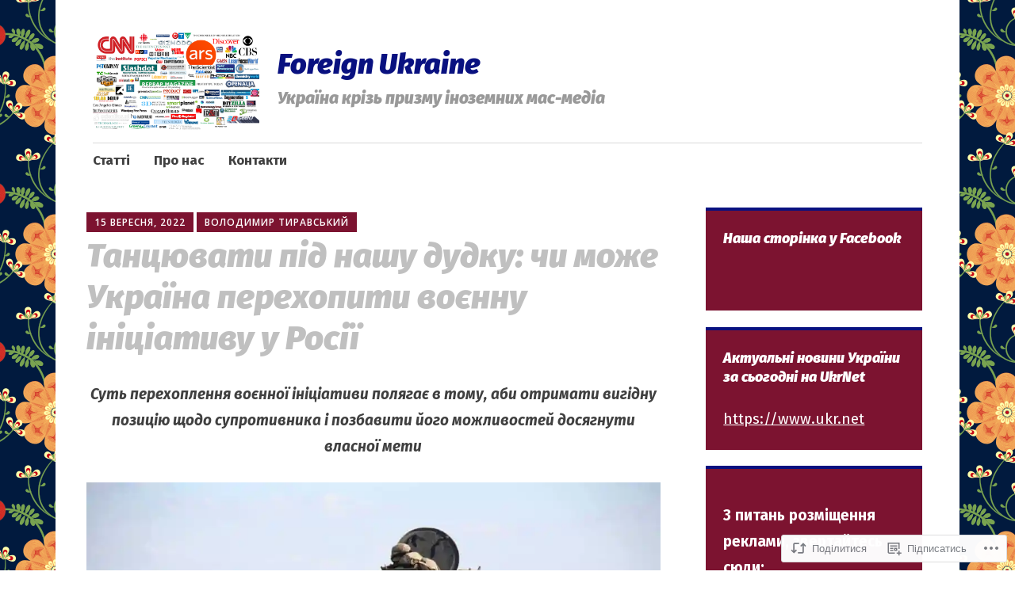

--- FILE ---
content_type: text/html; charset=UTF-8
request_url: https://foreignukraines.com/2022/09/15/can-ukraine-intercept-the-military-initiative-in-russia/
body_size: 34398
content:
<!DOCTYPE html>
<html lang="uk">
	<head>
		<meta charset="UTF-8">
		<meta name="viewport" content="width=device-width, initial-scale=1">
		<link rel="profile" href="http://gmpg.org/xfn/11">
	<title>Танцювати під нашу дудку: чи може Україна перехопити воєнну ініціативу у Росії &#8211; Foreign Ukraine</title>
<script type="text/javascript">
  WebFontConfig = {"google":{"families":["Fira+Sans:900i:latin,latin-ext,cyrillic,cyrillic-ext","Fira+Sans:r,i,b,bi:latin,latin-ext,cyrillic,cyrillic-ext"]},"api_url":"https:\/\/fonts-api.wp.com\/css"};
  (function() {
    var wf = document.createElement('script');
    wf.src = '/wp-content/plugins/custom-fonts/js/webfont.js';
    wf.type = 'text/javascript';
    wf.async = 'true';
    var s = document.getElementsByTagName('script')[0];
    s.parentNode.insertBefore(wf, s);
	})();
</script><style id="jetpack-custom-fonts-css">.wf-active #infinite-handle span, .wf-active .comment-reply-link, .wf-active .edit-link, .wf-active .entry-footer a[rel="category tag"], .wf-active .entry-footer a[rel="tag"], .wf-active .entry-meta{font-family:"Fira Sans",sans-serif}.wf-active body, .wf-active button, .wf-active input, .wf-active select, .wf-active textarea{font-family:"Fira Sans",sans-serif}.wf-active .button, .wf-active .button-primary, .wf-active .button-secondary, .wf-active button, .wf-active input[type="button"], .wf-active input[type="reset"], .wf-active input[type="submit"]{font-family:"Fira Sans",sans-serif}.wf-active label{font-family:"Fira Sans",sans-serif}.wf-active .main-navigation{font-family:"Fira Sans",sans-serif}.wf-active .nav-next .meta-nav, .wf-active .nav-previous .meta-nav{font-family:"Fira Sans",sans-serif}.wf-active .page-links{font-family:"Fira Sans",sans-serif}.wf-active .comment-meta{font-family:"Fira Sans",sans-serif}.wf-active h1{font-style:italic;font-weight:900}.wf-active #reply-title, .wf-active .comments-title, .wf-active .widget-title, .wf-active .widgettitle, .wf-active .widget-title label, .wf-active h1, .wf-active h2, .wf-active h3, .wf-active h4, .wf-active h5, .wf-active h6{font-family:"Fira Sans",sans-serif;font-style:italic;font-weight:900}.wf-active h1{font-weight:900;font-style:italic}.wf-active #reply-title, .wf-active .comments-title, .wf-active .widget-title, .wf-active .widgettitle, .wf-active .widget-title label, .wf-active h2{font-weight:900;font-style:italic}.wf-active h3{font-weight:900;font-style:italic}.wf-active h4{font-weight:900;font-style:italic}.wf-active h5{font-weight:900;font-style:italic}.wf-active h6{font-weight:900;font-style:italic}.wf-active .site-title{font-family:"Fira Sans",sans-serif;font-weight:900;font-style:italic}.wf-active .site-description{font-style:italic;font-weight:900}.wf-active .archive .entry-title, .wf-active .blog .entry-title, .wf-active .search .entry-title{font-family:"Fira Sans",sans-serif;font-weight:900;font-style:italic}.wf-active .archive .apostrophe-2-featured .entry-title, .wf-active .blog .apostrophe-2-featured .entry-title, .wf-active .search .apostrophe-2-featured .entry-title{font-style:italic;font-weight:900}.wf-active .widget-title, .wf-active .widgettitle, .wf-active .widget-title label{font-style:italic;font-weight:900}.wf-active h1{font-style:italic;font-weight:900}</style>
<meta name='robots' content='max-image-preview:large' />
<meta name="google-site-verification" content="google-site-verification=QWyUZokAXJJ-fUUcr0_-O2pAT10-nn7lcexkpHYMwaw" />

<!-- Async WordPress.com Remote Login -->
<script id="wpcom_remote_login_js">
var wpcom_remote_login_extra_auth = '';
function wpcom_remote_login_remove_dom_node_id( element_id ) {
	var dom_node = document.getElementById( element_id );
	if ( dom_node ) { dom_node.parentNode.removeChild( dom_node ); }
}
function wpcom_remote_login_remove_dom_node_classes( class_name ) {
	var dom_nodes = document.querySelectorAll( '.' + class_name );
	for ( var i = 0; i < dom_nodes.length; i++ ) {
		dom_nodes[ i ].parentNode.removeChild( dom_nodes[ i ] );
	}
}
function wpcom_remote_login_final_cleanup() {
	wpcom_remote_login_remove_dom_node_classes( "wpcom_remote_login_msg" );
	wpcom_remote_login_remove_dom_node_id( "wpcom_remote_login_key" );
	wpcom_remote_login_remove_dom_node_id( "wpcom_remote_login_validate" );
	wpcom_remote_login_remove_dom_node_id( "wpcom_remote_login_js" );
	wpcom_remote_login_remove_dom_node_id( "wpcom_request_access_iframe" );
	wpcom_remote_login_remove_dom_node_id( "wpcom_request_access_styles" );
}

// Watch for messages back from the remote login
window.addEventListener( "message", function( e ) {
	if ( e.origin === "https://r-login.wordpress.com" ) {
		var data = {};
		try {
			data = JSON.parse( e.data );
		} catch( e ) {
			wpcom_remote_login_final_cleanup();
			return;
		}

		if ( data.msg === 'LOGIN' ) {
			// Clean up the login check iframe
			wpcom_remote_login_remove_dom_node_id( "wpcom_remote_login_key" );

			var id_regex = new RegExp( /^[0-9]+$/ );
			var token_regex = new RegExp( /^.*|.*|.*$/ );
			if (
				token_regex.test( data.token )
				&& id_regex.test( data.wpcomid )
			) {
				// We have everything we need to ask for a login
				var script = document.createElement( "script" );
				script.setAttribute( "id", "wpcom_remote_login_validate" );
				script.src = '/remote-login.php?wpcom_remote_login=validate'
					+ '&wpcomid=' + data.wpcomid
					+ '&token=' + encodeURIComponent( data.token )
					+ '&host=' + window.location.protocol
					+ '//' + window.location.hostname
					+ '&postid=5486'
					+ '&is_singular=1';
				document.body.appendChild( script );
			}

			return;
		}

		// Safari ITP, not logged in, so redirect
		if ( data.msg === 'LOGIN-REDIRECT' ) {
			window.location = 'https://wordpress.com/log-in?redirect_to=' + window.location.href;
			return;
		}

		// Safari ITP, storage access failed, remove the request
		if ( data.msg === 'LOGIN-REMOVE' ) {
			var css_zap = 'html { -webkit-transition: margin-top 1s; transition: margin-top 1s; } /* 9001 */ html { margin-top: 0 !important; } * html body { margin-top: 0 !important; } @media screen and ( max-width: 782px ) { html { margin-top: 0 !important; } * html body { margin-top: 0 !important; } }';
			var style_zap = document.createElement( 'style' );
			style_zap.type = 'text/css';
			style_zap.appendChild( document.createTextNode( css_zap ) );
			document.body.appendChild( style_zap );

			var e = document.getElementById( 'wpcom_request_access_iframe' );
			e.parentNode.removeChild( e );

			document.cookie = 'wordpress_com_login_access=denied; path=/; max-age=31536000';

			return;
		}

		// Safari ITP
		if ( data.msg === 'REQUEST_ACCESS' ) {
			console.log( 'request access: safari' );

			// Check ITP iframe enable/disable knob
			if ( wpcom_remote_login_extra_auth !== 'safari_itp_iframe' ) {
				return;
			}

			// If we are in a "private window" there is no ITP.
			var private_window = false;
			try {
				var opendb = window.openDatabase( null, null, null, null );
			} catch( e ) {
				private_window = true;
			}

			if ( private_window ) {
				console.log( 'private window' );
				return;
			}

			var iframe = document.createElement( 'iframe' );
			iframe.id = 'wpcom_request_access_iframe';
			iframe.setAttribute( 'scrolling', 'no' );
			iframe.setAttribute( 'sandbox', 'allow-storage-access-by-user-activation allow-scripts allow-same-origin allow-top-navigation-by-user-activation' );
			iframe.src = 'https://r-login.wordpress.com/remote-login.php?wpcom_remote_login=request_access&origin=' + encodeURIComponent( data.origin ) + '&wpcomid=' + encodeURIComponent( data.wpcomid );

			var css = 'html { -webkit-transition: margin-top 1s; transition: margin-top 1s; } /* 9001 */ html { margin-top: 46px !important; } * html body { margin-top: 46px !important; } @media screen and ( max-width: 660px ) { html { margin-top: 71px !important; } * html body { margin-top: 71px !important; } #wpcom_request_access_iframe { display: block; height: 71px !important; } } #wpcom_request_access_iframe { border: 0px; height: 46px; position: fixed; top: 0; left: 0; width: 100%; min-width: 100%; z-index: 99999; background: #23282d; } ';

			var style = document.createElement( 'style' );
			style.type = 'text/css';
			style.id = 'wpcom_request_access_styles';
			style.appendChild( document.createTextNode( css ) );
			document.body.appendChild( style );

			document.body.appendChild( iframe );
		}

		if ( data.msg === 'DONE' ) {
			wpcom_remote_login_final_cleanup();
		}
	}
}, false );

// Inject the remote login iframe after the page has had a chance to load
// more critical resources
window.addEventListener( "DOMContentLoaded", function( e ) {
	var iframe = document.createElement( "iframe" );
	iframe.style.display = "none";
	iframe.setAttribute( "scrolling", "no" );
	iframe.setAttribute( "id", "wpcom_remote_login_key" );
	iframe.src = "https://r-login.wordpress.com/remote-login.php"
		+ "?wpcom_remote_login=key"
		+ "&origin=aHR0cHM6Ly9mb3JlaWdudWtyYWluZXMuY29t"
		+ "&wpcomid=176733436"
		+ "&time=" + Math.floor( Date.now() / 1000 );
	document.body.appendChild( iframe );
}, false );
</script>
<link rel='dns-prefetch' href='//s0.wp.com' />
<link rel='dns-prefetch' href='//wordpress.com' />
<link rel='dns-prefetch' href='//fonts-api.wp.com' />
<link rel="alternate" type="application/rss+xml" title="Foreign Ukraine &raquo; стрічка" href="https://foreignukraines.com/feed/" />
<link rel="alternate" type="application/rss+xml" title="Foreign Ukraine &raquo; Канал коментарів" href="https://foreignukraines.com/comments/feed/" />
<link rel="alternate" type="application/rss+xml" title="Foreign Ukraine &raquo; Танцювати під нашу дудку: чи може Україна перехопити воєнну ініціативу у Росії Канал коментарів" href="https://foreignukraines.com/2022/09/15/can-ukraine-intercept-the-military-initiative-in-russia/feed/" />
	<script type="text/javascript">
		/* <![CDATA[ */
		function addLoadEvent(func) {
			var oldonload = window.onload;
			if (typeof window.onload != 'function') {
				window.onload = func;
			} else {
				window.onload = function () {
					oldonload();
					func();
				}
			}
		}
		/* ]]> */
	</script>
	<link crossorigin='anonymous' rel='stylesheet' id='all-css-0-1' href='/_static/??-eJxtzEkKgDAQRNELGZs4EDfiWUJsxMzYHby+RARB3BQ8KD6cWZgUGSNDKCL7su2RwCJnbdxjCCnVWYtHggO9ZlxFTsQftYaogf+k3x2+4Vv1voRZqrHvpkHJwV5glDTa&cssminify=yes' type='text/css' media='all' />
<style id='wp-emoji-styles-inline-css'>

	img.wp-smiley, img.emoji {
		display: inline !important;
		border: none !important;
		box-shadow: none !important;
		height: 1em !important;
		width: 1em !important;
		margin: 0 0.07em !important;
		vertical-align: -0.1em !important;
		background: none !important;
		padding: 0 !important;
	}
/*# sourceURL=wp-emoji-styles-inline-css */
</style>
<link crossorigin='anonymous' rel='stylesheet' id='all-css-2-1' href='/wp-content/plugins/gutenberg-core/v22.2.0/build/styles/block-library/style.css?m=1764855221i&cssminify=yes' type='text/css' media='all' />
<style id='wp-block-library-inline-css'>
.has-text-align-justify {
	text-align:justify;
}
.has-text-align-justify{text-align:justify;}

/*# sourceURL=wp-block-library-inline-css */
</style><link crossorigin='anonymous' rel='stylesheet' id='all-css-0-2' href='/wp-content/mu-plugins/jetpack-mu-wpcom-plugin/moon/jetpack_vendor/automattic/jetpack-mu-wpcom/src/build/wpcom-blocks-code-style/wpcom-blocks-code-style.css?m=1768825869i&cssminify=yes' type='text/css' media='all' />
<style id='wp-block-columns-inline-css'>
.wp-block-columns{box-sizing:border-box;display:flex;flex-wrap:wrap!important}@media (min-width:782px){.wp-block-columns{flex-wrap:nowrap!important}}.wp-block-columns{align-items:normal!important}.wp-block-columns.are-vertically-aligned-top{align-items:flex-start}.wp-block-columns.are-vertically-aligned-center{align-items:center}.wp-block-columns.are-vertically-aligned-bottom{align-items:flex-end}@media (max-width:781px){.wp-block-columns:not(.is-not-stacked-on-mobile)>.wp-block-column{flex-basis:100%!important}}@media (min-width:782px){.wp-block-columns:not(.is-not-stacked-on-mobile)>.wp-block-column{flex-basis:0;flex-grow:1}.wp-block-columns:not(.is-not-stacked-on-mobile)>.wp-block-column[style*=flex-basis]{flex-grow:0}}.wp-block-columns.is-not-stacked-on-mobile{flex-wrap:nowrap!important}.wp-block-columns.is-not-stacked-on-mobile>.wp-block-column{flex-basis:0;flex-grow:1}.wp-block-columns.is-not-stacked-on-mobile>.wp-block-column[style*=flex-basis]{flex-grow:0}:where(.wp-block-columns){margin-bottom:1.75em}:where(.wp-block-columns.has-background){padding:1.25em 2.375em}.wp-block-column{flex-grow:1;min-width:0;overflow-wrap:break-word;word-break:break-word}.wp-block-column.is-vertically-aligned-top{align-self:flex-start}.wp-block-column.is-vertically-aligned-center{align-self:center}.wp-block-column.is-vertically-aligned-bottom{align-self:flex-end}.wp-block-column.is-vertically-aligned-stretch{align-self:stretch}.wp-block-column.is-vertically-aligned-bottom,.wp-block-column.is-vertically-aligned-center,.wp-block-column.is-vertically-aligned-top{width:100%}
/*# sourceURL=/wp-content/plugins/gutenberg-core/v22.2.0/build/styles/block-library/columns/style.css */
</style>
<style id='wp-block-group-inline-css'>
.wp-block-group{box-sizing:border-box}:where(.wp-block-group.wp-block-group-is-layout-constrained){position:relative}
/*# sourceURL=/wp-content/plugins/gutenberg-core/v22.2.0/build/styles/block-library/group/style.css */
</style>
<style id='wp-block-paragraph-inline-css'>
.is-small-text{font-size:.875em}.is-regular-text{font-size:1em}.is-large-text{font-size:2.25em}.is-larger-text{font-size:3em}.has-drop-cap:not(:focus):first-letter{float:left;font-size:8.4em;font-style:normal;font-weight:100;line-height:.68;margin:.05em .1em 0 0;text-transform:uppercase}body.rtl .has-drop-cap:not(:focus):first-letter{float:none;margin-left:.1em}p.has-drop-cap.has-background{overflow:hidden}:root :where(p.has-background){padding:1.25em 2.375em}:where(p.has-text-color:not(.has-link-color)) a{color:inherit}p.has-text-align-left[style*="writing-mode:vertical-lr"],p.has-text-align-right[style*="writing-mode:vertical-rl"]{rotate:180deg}
/*# sourceURL=/wp-content/plugins/gutenberg-core/v22.2.0/build/styles/block-library/paragraph/style.css */
</style>
<style id='wp-block-heading-inline-css'>
h1:where(.wp-block-heading).has-background,h2:where(.wp-block-heading).has-background,h3:where(.wp-block-heading).has-background,h4:where(.wp-block-heading).has-background,h5:where(.wp-block-heading).has-background,h6:where(.wp-block-heading).has-background{padding:1.25em 2.375em}h1.has-text-align-left[style*=writing-mode]:where([style*=vertical-lr]),h1.has-text-align-right[style*=writing-mode]:where([style*=vertical-rl]),h2.has-text-align-left[style*=writing-mode]:where([style*=vertical-lr]),h2.has-text-align-right[style*=writing-mode]:where([style*=vertical-rl]),h3.has-text-align-left[style*=writing-mode]:where([style*=vertical-lr]),h3.has-text-align-right[style*=writing-mode]:where([style*=vertical-rl]),h4.has-text-align-left[style*=writing-mode]:where([style*=vertical-lr]),h4.has-text-align-right[style*=writing-mode]:where([style*=vertical-rl]),h5.has-text-align-left[style*=writing-mode]:where([style*=vertical-lr]),h5.has-text-align-right[style*=writing-mode]:where([style*=vertical-rl]),h6.has-text-align-left[style*=writing-mode]:where([style*=vertical-lr]),h6.has-text-align-right[style*=writing-mode]:where([style*=vertical-rl]){rotate:180deg}
/*# sourceURL=/wp-content/plugins/gutenberg-core/v22.2.0/build/styles/block-library/heading/style.css */
</style>
<style id='wp-block-image-inline-css'>
.wp-block-image>a,.wp-block-image>figure>a{display:inline-block}.wp-block-image img{box-sizing:border-box;height:auto;max-width:100%;vertical-align:bottom}@media not (prefers-reduced-motion){.wp-block-image img.hide{visibility:hidden}.wp-block-image img.show{animation:show-content-image .4s}}.wp-block-image[style*=border-radius] img,.wp-block-image[style*=border-radius]>a{border-radius:inherit}.wp-block-image.has-custom-border img{box-sizing:border-box}.wp-block-image.aligncenter{text-align:center}.wp-block-image.alignfull>a,.wp-block-image.alignwide>a{width:100%}.wp-block-image.alignfull img,.wp-block-image.alignwide img{height:auto;width:100%}.wp-block-image .aligncenter,.wp-block-image .alignleft,.wp-block-image .alignright,.wp-block-image.aligncenter,.wp-block-image.alignleft,.wp-block-image.alignright{display:table}.wp-block-image .aligncenter>figcaption,.wp-block-image .alignleft>figcaption,.wp-block-image .alignright>figcaption,.wp-block-image.aligncenter>figcaption,.wp-block-image.alignleft>figcaption,.wp-block-image.alignright>figcaption{caption-side:bottom;display:table-caption}.wp-block-image .alignleft{float:left;margin:.5em 1em .5em 0}.wp-block-image .alignright{float:right;margin:.5em 0 .5em 1em}.wp-block-image .aligncenter{margin-left:auto;margin-right:auto}.wp-block-image :where(figcaption){margin-bottom:1em;margin-top:.5em}.wp-block-image.is-style-circle-mask img{border-radius:9999px}@supports ((-webkit-mask-image:none) or (mask-image:none)) or (-webkit-mask-image:none){.wp-block-image.is-style-circle-mask img{border-radius:0;-webkit-mask-image:url('data:image/svg+xml;utf8,<svg viewBox="0 0 100 100" xmlns="http://www.w3.org/2000/svg"><circle cx="50" cy="50" r="50"/></svg>');mask-image:url('data:image/svg+xml;utf8,<svg viewBox="0 0 100 100" xmlns="http://www.w3.org/2000/svg"><circle cx="50" cy="50" r="50"/></svg>');mask-mode:alpha;-webkit-mask-position:center;mask-position:center;-webkit-mask-repeat:no-repeat;mask-repeat:no-repeat;-webkit-mask-size:contain;mask-size:contain}}:root :where(.wp-block-image.is-style-rounded img,.wp-block-image .is-style-rounded img){border-radius:9999px}.wp-block-image figure{margin:0}.wp-lightbox-container{display:flex;flex-direction:column;position:relative}.wp-lightbox-container img{cursor:zoom-in}.wp-lightbox-container img:hover+button{opacity:1}.wp-lightbox-container button{align-items:center;backdrop-filter:blur(16px) saturate(180%);background-color:#5a5a5a40;border:none;border-radius:4px;cursor:zoom-in;display:flex;height:20px;justify-content:center;opacity:0;padding:0;position:absolute;right:16px;text-align:center;top:16px;width:20px;z-index:100}@media not (prefers-reduced-motion){.wp-lightbox-container button{transition:opacity .2s ease}}.wp-lightbox-container button:focus-visible{outline:3px auto #5a5a5a40;outline:3px auto -webkit-focus-ring-color;outline-offset:3px}.wp-lightbox-container button:hover{cursor:pointer;opacity:1}.wp-lightbox-container button:focus{opacity:1}.wp-lightbox-container button:focus,.wp-lightbox-container button:hover,.wp-lightbox-container button:not(:hover):not(:active):not(.has-background){background-color:#5a5a5a40;border:none}.wp-lightbox-overlay{box-sizing:border-box;cursor:zoom-out;height:100vh;left:0;overflow:hidden;position:fixed;top:0;visibility:hidden;width:100%;z-index:100000}.wp-lightbox-overlay .close-button{align-items:center;cursor:pointer;display:flex;justify-content:center;min-height:40px;min-width:40px;padding:0;position:absolute;right:calc(env(safe-area-inset-right) + 16px);top:calc(env(safe-area-inset-top) + 16px);z-index:5000000}.wp-lightbox-overlay .close-button:focus,.wp-lightbox-overlay .close-button:hover,.wp-lightbox-overlay .close-button:not(:hover):not(:active):not(.has-background){background:none;border:none}.wp-lightbox-overlay .lightbox-image-container{height:var(--wp--lightbox-container-height);left:50%;overflow:hidden;position:absolute;top:50%;transform:translate(-50%,-50%);transform-origin:top left;width:var(--wp--lightbox-container-width);z-index:9999999999}.wp-lightbox-overlay .wp-block-image{align-items:center;box-sizing:border-box;display:flex;height:100%;justify-content:center;margin:0;position:relative;transform-origin:0 0;width:100%;z-index:3000000}.wp-lightbox-overlay .wp-block-image img{height:var(--wp--lightbox-image-height);min-height:var(--wp--lightbox-image-height);min-width:var(--wp--lightbox-image-width);width:var(--wp--lightbox-image-width)}.wp-lightbox-overlay .wp-block-image figcaption{display:none}.wp-lightbox-overlay button{background:none;border:none}.wp-lightbox-overlay .scrim{background-color:#fff;height:100%;opacity:.9;position:absolute;width:100%;z-index:2000000}.wp-lightbox-overlay.active{visibility:visible}@media not (prefers-reduced-motion){.wp-lightbox-overlay.active{animation:turn-on-visibility .25s both}.wp-lightbox-overlay.active img{animation:turn-on-visibility .35s both}.wp-lightbox-overlay.show-closing-animation:not(.active){animation:turn-off-visibility .35s both}.wp-lightbox-overlay.show-closing-animation:not(.active) img{animation:turn-off-visibility .25s both}.wp-lightbox-overlay.zoom.active{animation:none;opacity:1;visibility:visible}.wp-lightbox-overlay.zoom.active .lightbox-image-container{animation:lightbox-zoom-in .4s}.wp-lightbox-overlay.zoom.active .lightbox-image-container img{animation:none}.wp-lightbox-overlay.zoom.active .scrim{animation:turn-on-visibility .4s forwards}.wp-lightbox-overlay.zoom.show-closing-animation:not(.active){animation:none}.wp-lightbox-overlay.zoom.show-closing-animation:not(.active) .lightbox-image-container{animation:lightbox-zoom-out .4s}.wp-lightbox-overlay.zoom.show-closing-animation:not(.active) .lightbox-image-container img{animation:none}.wp-lightbox-overlay.zoom.show-closing-animation:not(.active) .scrim{animation:turn-off-visibility .4s forwards}}@keyframes show-content-image{0%{visibility:hidden}99%{visibility:hidden}to{visibility:visible}}@keyframes turn-on-visibility{0%{opacity:0}to{opacity:1}}@keyframes turn-off-visibility{0%{opacity:1;visibility:visible}99%{opacity:0;visibility:visible}to{opacity:0;visibility:hidden}}@keyframes lightbox-zoom-in{0%{transform:translate(calc((-100vw + var(--wp--lightbox-scrollbar-width))/2 + var(--wp--lightbox-initial-left-position)),calc(-50vh + var(--wp--lightbox-initial-top-position))) scale(var(--wp--lightbox-scale))}to{transform:translate(-50%,-50%) scale(1)}}@keyframes lightbox-zoom-out{0%{transform:translate(-50%,-50%) scale(1);visibility:visible}99%{visibility:visible}to{transform:translate(calc((-100vw + var(--wp--lightbox-scrollbar-width))/2 + var(--wp--lightbox-initial-left-position)),calc(-50vh + var(--wp--lightbox-initial-top-position))) scale(var(--wp--lightbox-scale));visibility:hidden}}
/*# sourceURL=/wp-content/plugins/gutenberg-core/v22.2.0/build/styles/block-library/image/style.css */
</style>
<style id='global-styles-inline-css'>
:root{--wp--preset--aspect-ratio--square: 1;--wp--preset--aspect-ratio--4-3: 4/3;--wp--preset--aspect-ratio--3-4: 3/4;--wp--preset--aspect-ratio--3-2: 3/2;--wp--preset--aspect-ratio--2-3: 2/3;--wp--preset--aspect-ratio--16-9: 16/9;--wp--preset--aspect-ratio--9-16: 9/16;--wp--preset--color--black: #404040;--wp--preset--color--cyan-bluish-gray: #abb8c3;--wp--preset--color--white: #ffffff;--wp--preset--color--pale-pink: #f78da7;--wp--preset--color--vivid-red: #cf2e2e;--wp--preset--color--luminous-vivid-orange: #ff6900;--wp--preset--color--luminous-vivid-amber: #fcb900;--wp--preset--color--light-green-cyan: #7bdcb5;--wp--preset--color--vivid-green-cyan: #00d084;--wp--preset--color--pale-cyan-blue: #8ed1fc;--wp--preset--color--vivid-cyan-blue: #0693e3;--wp--preset--color--vivid-purple: #9b51e0;--wp--preset--color--dark-gray: #686868;--wp--preset--color--medium-gray: #999999;--wp--preset--color--light-gray: #d9d9d9;--wp--preset--color--blue: #159ae7;--wp--preset--color--dark-blue: #362e77;--wp--preset--gradient--vivid-cyan-blue-to-vivid-purple: linear-gradient(135deg,rgb(6,147,227) 0%,rgb(155,81,224) 100%);--wp--preset--gradient--light-green-cyan-to-vivid-green-cyan: linear-gradient(135deg,rgb(122,220,180) 0%,rgb(0,208,130) 100%);--wp--preset--gradient--luminous-vivid-amber-to-luminous-vivid-orange: linear-gradient(135deg,rgb(252,185,0) 0%,rgb(255,105,0) 100%);--wp--preset--gradient--luminous-vivid-orange-to-vivid-red: linear-gradient(135deg,rgb(255,105,0) 0%,rgb(207,46,46) 100%);--wp--preset--gradient--very-light-gray-to-cyan-bluish-gray: linear-gradient(135deg,rgb(238,238,238) 0%,rgb(169,184,195) 100%);--wp--preset--gradient--cool-to-warm-spectrum: linear-gradient(135deg,rgb(74,234,220) 0%,rgb(151,120,209) 20%,rgb(207,42,186) 40%,rgb(238,44,130) 60%,rgb(251,105,98) 80%,rgb(254,248,76) 100%);--wp--preset--gradient--blush-light-purple: linear-gradient(135deg,rgb(255,206,236) 0%,rgb(152,150,240) 100%);--wp--preset--gradient--blush-bordeaux: linear-gradient(135deg,rgb(254,205,165) 0%,rgb(254,45,45) 50%,rgb(107,0,62) 100%);--wp--preset--gradient--luminous-dusk: linear-gradient(135deg,rgb(255,203,112) 0%,rgb(199,81,192) 50%,rgb(65,88,208) 100%);--wp--preset--gradient--pale-ocean: linear-gradient(135deg,rgb(255,245,203) 0%,rgb(182,227,212) 50%,rgb(51,167,181) 100%);--wp--preset--gradient--electric-grass: linear-gradient(135deg,rgb(202,248,128) 0%,rgb(113,206,126) 100%);--wp--preset--gradient--midnight: linear-gradient(135deg,rgb(2,3,129) 0%,rgb(40,116,252) 100%);--wp--preset--font-size--small: 13px;--wp--preset--font-size--medium: 20px;--wp--preset--font-size--large: 36px;--wp--preset--font-size--x-large: 42px;--wp--preset--font-family--albert-sans: 'Albert Sans', sans-serif;--wp--preset--font-family--alegreya: Alegreya, serif;--wp--preset--font-family--arvo: Arvo, serif;--wp--preset--font-family--bodoni-moda: 'Bodoni Moda', serif;--wp--preset--font-family--bricolage-grotesque: 'Bricolage Grotesque', sans-serif;--wp--preset--font-family--cabin: Cabin, sans-serif;--wp--preset--font-family--chivo: Chivo, sans-serif;--wp--preset--font-family--commissioner: Commissioner, sans-serif;--wp--preset--font-family--cormorant: Cormorant, serif;--wp--preset--font-family--courier-prime: 'Courier Prime', monospace;--wp--preset--font-family--crimson-pro: 'Crimson Pro', serif;--wp--preset--font-family--dm-mono: 'DM Mono', monospace;--wp--preset--font-family--dm-sans: 'DM Sans', sans-serif;--wp--preset--font-family--dm-serif-display: 'DM Serif Display', serif;--wp--preset--font-family--domine: Domine, serif;--wp--preset--font-family--eb-garamond: 'EB Garamond', serif;--wp--preset--font-family--epilogue: Epilogue, sans-serif;--wp--preset--font-family--fahkwang: Fahkwang, sans-serif;--wp--preset--font-family--figtree: Figtree, sans-serif;--wp--preset--font-family--fira-sans: 'Fira Sans', sans-serif;--wp--preset--font-family--fjalla-one: 'Fjalla One', sans-serif;--wp--preset--font-family--fraunces: Fraunces, serif;--wp--preset--font-family--gabarito: Gabarito, system-ui;--wp--preset--font-family--ibm-plex-mono: 'IBM Plex Mono', monospace;--wp--preset--font-family--ibm-plex-sans: 'IBM Plex Sans', sans-serif;--wp--preset--font-family--ibarra-real-nova: 'Ibarra Real Nova', serif;--wp--preset--font-family--instrument-serif: 'Instrument Serif', serif;--wp--preset--font-family--inter: Inter, sans-serif;--wp--preset--font-family--josefin-sans: 'Josefin Sans', sans-serif;--wp--preset--font-family--jost: Jost, sans-serif;--wp--preset--font-family--libre-baskerville: 'Libre Baskerville', serif;--wp--preset--font-family--libre-franklin: 'Libre Franklin', sans-serif;--wp--preset--font-family--literata: Literata, serif;--wp--preset--font-family--lora: Lora, serif;--wp--preset--font-family--merriweather: Merriweather, serif;--wp--preset--font-family--montserrat: Montserrat, sans-serif;--wp--preset--font-family--newsreader: Newsreader, serif;--wp--preset--font-family--noto-sans-mono: 'Noto Sans Mono', sans-serif;--wp--preset--font-family--nunito: Nunito, sans-serif;--wp--preset--font-family--open-sans: 'Open Sans', sans-serif;--wp--preset--font-family--overpass: Overpass, sans-serif;--wp--preset--font-family--pt-serif: 'PT Serif', serif;--wp--preset--font-family--petrona: Petrona, serif;--wp--preset--font-family--piazzolla: Piazzolla, serif;--wp--preset--font-family--playfair-display: 'Playfair Display', serif;--wp--preset--font-family--plus-jakarta-sans: 'Plus Jakarta Sans', sans-serif;--wp--preset--font-family--poppins: Poppins, sans-serif;--wp--preset--font-family--raleway: Raleway, sans-serif;--wp--preset--font-family--roboto: Roboto, sans-serif;--wp--preset--font-family--roboto-slab: 'Roboto Slab', serif;--wp--preset--font-family--rubik: Rubik, sans-serif;--wp--preset--font-family--rufina: Rufina, serif;--wp--preset--font-family--sora: Sora, sans-serif;--wp--preset--font-family--source-sans-3: 'Source Sans 3', sans-serif;--wp--preset--font-family--source-serif-4: 'Source Serif 4', serif;--wp--preset--font-family--space-mono: 'Space Mono', monospace;--wp--preset--font-family--syne: Syne, sans-serif;--wp--preset--font-family--texturina: Texturina, serif;--wp--preset--font-family--urbanist: Urbanist, sans-serif;--wp--preset--font-family--work-sans: 'Work Sans', sans-serif;--wp--preset--spacing--20: 0.44rem;--wp--preset--spacing--30: 0.67rem;--wp--preset--spacing--40: 1rem;--wp--preset--spacing--50: 1.5rem;--wp--preset--spacing--60: 2.25rem;--wp--preset--spacing--70: 3.38rem;--wp--preset--spacing--80: 5.06rem;--wp--preset--shadow--natural: 6px 6px 9px rgba(0, 0, 0, 0.2);--wp--preset--shadow--deep: 12px 12px 50px rgba(0, 0, 0, 0.4);--wp--preset--shadow--sharp: 6px 6px 0px rgba(0, 0, 0, 0.2);--wp--preset--shadow--outlined: 6px 6px 0px -3px rgb(255, 255, 255), 6px 6px rgb(0, 0, 0);--wp--preset--shadow--crisp: 6px 6px 0px rgb(0, 0, 0);}:where(.is-layout-flex){gap: 0.5em;}:where(.is-layout-grid){gap: 0.5em;}body .is-layout-flex{display: flex;}.is-layout-flex{flex-wrap: wrap;align-items: center;}.is-layout-flex > :is(*, div){margin: 0;}body .is-layout-grid{display: grid;}.is-layout-grid > :is(*, div){margin: 0;}:where(.wp-block-columns.is-layout-flex){gap: 2em;}:where(.wp-block-columns.is-layout-grid){gap: 2em;}:where(.wp-block-post-template.is-layout-flex){gap: 1.25em;}:where(.wp-block-post-template.is-layout-grid){gap: 1.25em;}.has-black-color{color: var(--wp--preset--color--black) !important;}.has-cyan-bluish-gray-color{color: var(--wp--preset--color--cyan-bluish-gray) !important;}.has-white-color{color: var(--wp--preset--color--white) !important;}.has-pale-pink-color{color: var(--wp--preset--color--pale-pink) !important;}.has-vivid-red-color{color: var(--wp--preset--color--vivid-red) !important;}.has-luminous-vivid-orange-color{color: var(--wp--preset--color--luminous-vivid-orange) !important;}.has-luminous-vivid-amber-color{color: var(--wp--preset--color--luminous-vivid-amber) !important;}.has-light-green-cyan-color{color: var(--wp--preset--color--light-green-cyan) !important;}.has-vivid-green-cyan-color{color: var(--wp--preset--color--vivid-green-cyan) !important;}.has-pale-cyan-blue-color{color: var(--wp--preset--color--pale-cyan-blue) !important;}.has-vivid-cyan-blue-color{color: var(--wp--preset--color--vivid-cyan-blue) !important;}.has-vivid-purple-color{color: var(--wp--preset--color--vivid-purple) !important;}.has-black-background-color{background-color: var(--wp--preset--color--black) !important;}.has-cyan-bluish-gray-background-color{background-color: var(--wp--preset--color--cyan-bluish-gray) !important;}.has-white-background-color{background-color: var(--wp--preset--color--white) !important;}.has-pale-pink-background-color{background-color: var(--wp--preset--color--pale-pink) !important;}.has-vivid-red-background-color{background-color: var(--wp--preset--color--vivid-red) !important;}.has-luminous-vivid-orange-background-color{background-color: var(--wp--preset--color--luminous-vivid-orange) !important;}.has-luminous-vivid-amber-background-color{background-color: var(--wp--preset--color--luminous-vivid-amber) !important;}.has-light-green-cyan-background-color{background-color: var(--wp--preset--color--light-green-cyan) !important;}.has-vivid-green-cyan-background-color{background-color: var(--wp--preset--color--vivid-green-cyan) !important;}.has-pale-cyan-blue-background-color{background-color: var(--wp--preset--color--pale-cyan-blue) !important;}.has-vivid-cyan-blue-background-color{background-color: var(--wp--preset--color--vivid-cyan-blue) !important;}.has-vivid-purple-background-color{background-color: var(--wp--preset--color--vivid-purple) !important;}.has-black-border-color{border-color: var(--wp--preset--color--black) !important;}.has-cyan-bluish-gray-border-color{border-color: var(--wp--preset--color--cyan-bluish-gray) !important;}.has-white-border-color{border-color: var(--wp--preset--color--white) !important;}.has-pale-pink-border-color{border-color: var(--wp--preset--color--pale-pink) !important;}.has-vivid-red-border-color{border-color: var(--wp--preset--color--vivid-red) !important;}.has-luminous-vivid-orange-border-color{border-color: var(--wp--preset--color--luminous-vivid-orange) !important;}.has-luminous-vivid-amber-border-color{border-color: var(--wp--preset--color--luminous-vivid-amber) !important;}.has-light-green-cyan-border-color{border-color: var(--wp--preset--color--light-green-cyan) !important;}.has-vivid-green-cyan-border-color{border-color: var(--wp--preset--color--vivid-green-cyan) !important;}.has-pale-cyan-blue-border-color{border-color: var(--wp--preset--color--pale-cyan-blue) !important;}.has-vivid-cyan-blue-border-color{border-color: var(--wp--preset--color--vivid-cyan-blue) !important;}.has-vivid-purple-border-color{border-color: var(--wp--preset--color--vivid-purple) !important;}.has-vivid-cyan-blue-to-vivid-purple-gradient-background{background: var(--wp--preset--gradient--vivid-cyan-blue-to-vivid-purple) !important;}.has-light-green-cyan-to-vivid-green-cyan-gradient-background{background: var(--wp--preset--gradient--light-green-cyan-to-vivid-green-cyan) !important;}.has-luminous-vivid-amber-to-luminous-vivid-orange-gradient-background{background: var(--wp--preset--gradient--luminous-vivid-amber-to-luminous-vivid-orange) !important;}.has-luminous-vivid-orange-to-vivid-red-gradient-background{background: var(--wp--preset--gradient--luminous-vivid-orange-to-vivid-red) !important;}.has-very-light-gray-to-cyan-bluish-gray-gradient-background{background: var(--wp--preset--gradient--very-light-gray-to-cyan-bluish-gray) !important;}.has-cool-to-warm-spectrum-gradient-background{background: var(--wp--preset--gradient--cool-to-warm-spectrum) !important;}.has-blush-light-purple-gradient-background{background: var(--wp--preset--gradient--blush-light-purple) !important;}.has-blush-bordeaux-gradient-background{background: var(--wp--preset--gradient--blush-bordeaux) !important;}.has-luminous-dusk-gradient-background{background: var(--wp--preset--gradient--luminous-dusk) !important;}.has-pale-ocean-gradient-background{background: var(--wp--preset--gradient--pale-ocean) !important;}.has-electric-grass-gradient-background{background: var(--wp--preset--gradient--electric-grass) !important;}.has-midnight-gradient-background{background: var(--wp--preset--gradient--midnight) !important;}.has-small-font-size{font-size: var(--wp--preset--font-size--small) !important;}.has-medium-font-size{font-size: var(--wp--preset--font-size--medium) !important;}.has-large-font-size{font-size: var(--wp--preset--font-size--large) !important;}.has-x-large-font-size{font-size: var(--wp--preset--font-size--x-large) !important;}.has-albert-sans-font-family{font-family: var(--wp--preset--font-family--albert-sans) !important;}.has-alegreya-font-family{font-family: var(--wp--preset--font-family--alegreya) !important;}.has-arvo-font-family{font-family: var(--wp--preset--font-family--arvo) !important;}.has-bodoni-moda-font-family{font-family: var(--wp--preset--font-family--bodoni-moda) !important;}.has-bricolage-grotesque-font-family{font-family: var(--wp--preset--font-family--bricolage-grotesque) !important;}.has-cabin-font-family{font-family: var(--wp--preset--font-family--cabin) !important;}.has-chivo-font-family{font-family: var(--wp--preset--font-family--chivo) !important;}.has-commissioner-font-family{font-family: var(--wp--preset--font-family--commissioner) !important;}.has-cormorant-font-family{font-family: var(--wp--preset--font-family--cormorant) !important;}.has-courier-prime-font-family{font-family: var(--wp--preset--font-family--courier-prime) !important;}.has-crimson-pro-font-family{font-family: var(--wp--preset--font-family--crimson-pro) !important;}.has-dm-mono-font-family{font-family: var(--wp--preset--font-family--dm-mono) !important;}.has-dm-sans-font-family{font-family: var(--wp--preset--font-family--dm-sans) !important;}.has-dm-serif-display-font-family{font-family: var(--wp--preset--font-family--dm-serif-display) !important;}.has-domine-font-family{font-family: var(--wp--preset--font-family--domine) !important;}.has-eb-garamond-font-family{font-family: var(--wp--preset--font-family--eb-garamond) !important;}.has-epilogue-font-family{font-family: var(--wp--preset--font-family--epilogue) !important;}.has-fahkwang-font-family{font-family: var(--wp--preset--font-family--fahkwang) !important;}.has-figtree-font-family{font-family: var(--wp--preset--font-family--figtree) !important;}.has-fira-sans-font-family{font-family: var(--wp--preset--font-family--fira-sans) !important;}.has-fjalla-one-font-family{font-family: var(--wp--preset--font-family--fjalla-one) !important;}.has-fraunces-font-family{font-family: var(--wp--preset--font-family--fraunces) !important;}.has-gabarito-font-family{font-family: var(--wp--preset--font-family--gabarito) !important;}.has-ibm-plex-mono-font-family{font-family: var(--wp--preset--font-family--ibm-plex-mono) !important;}.has-ibm-plex-sans-font-family{font-family: var(--wp--preset--font-family--ibm-plex-sans) !important;}.has-ibarra-real-nova-font-family{font-family: var(--wp--preset--font-family--ibarra-real-nova) !important;}.has-instrument-serif-font-family{font-family: var(--wp--preset--font-family--instrument-serif) !important;}.has-inter-font-family{font-family: var(--wp--preset--font-family--inter) !important;}.has-josefin-sans-font-family{font-family: var(--wp--preset--font-family--josefin-sans) !important;}.has-jost-font-family{font-family: var(--wp--preset--font-family--jost) !important;}.has-libre-baskerville-font-family{font-family: var(--wp--preset--font-family--libre-baskerville) !important;}.has-libre-franklin-font-family{font-family: var(--wp--preset--font-family--libre-franklin) !important;}.has-literata-font-family{font-family: var(--wp--preset--font-family--literata) !important;}.has-lora-font-family{font-family: var(--wp--preset--font-family--lora) !important;}.has-merriweather-font-family{font-family: var(--wp--preset--font-family--merriweather) !important;}.has-montserrat-font-family{font-family: var(--wp--preset--font-family--montserrat) !important;}.has-newsreader-font-family{font-family: var(--wp--preset--font-family--newsreader) !important;}.has-noto-sans-mono-font-family{font-family: var(--wp--preset--font-family--noto-sans-mono) !important;}.has-nunito-font-family{font-family: var(--wp--preset--font-family--nunito) !important;}.has-open-sans-font-family{font-family: var(--wp--preset--font-family--open-sans) !important;}.has-overpass-font-family{font-family: var(--wp--preset--font-family--overpass) !important;}.has-pt-serif-font-family{font-family: var(--wp--preset--font-family--pt-serif) !important;}.has-petrona-font-family{font-family: var(--wp--preset--font-family--petrona) !important;}.has-piazzolla-font-family{font-family: var(--wp--preset--font-family--piazzolla) !important;}.has-playfair-display-font-family{font-family: var(--wp--preset--font-family--playfair-display) !important;}.has-plus-jakarta-sans-font-family{font-family: var(--wp--preset--font-family--plus-jakarta-sans) !important;}.has-poppins-font-family{font-family: var(--wp--preset--font-family--poppins) !important;}.has-raleway-font-family{font-family: var(--wp--preset--font-family--raleway) !important;}.has-roboto-font-family{font-family: var(--wp--preset--font-family--roboto) !important;}.has-roboto-slab-font-family{font-family: var(--wp--preset--font-family--roboto-slab) !important;}.has-rubik-font-family{font-family: var(--wp--preset--font-family--rubik) !important;}.has-rufina-font-family{font-family: var(--wp--preset--font-family--rufina) !important;}.has-sora-font-family{font-family: var(--wp--preset--font-family--sora) !important;}.has-source-sans-3-font-family{font-family: var(--wp--preset--font-family--source-sans-3) !important;}.has-source-serif-4-font-family{font-family: var(--wp--preset--font-family--source-serif-4) !important;}.has-space-mono-font-family{font-family: var(--wp--preset--font-family--space-mono) !important;}.has-syne-font-family{font-family: var(--wp--preset--font-family--syne) !important;}.has-texturina-font-family{font-family: var(--wp--preset--font-family--texturina) !important;}.has-urbanist-font-family{font-family: var(--wp--preset--font-family--urbanist) !important;}.has-work-sans-font-family{font-family: var(--wp--preset--font-family--work-sans) !important;}
:where(.wp-block-columns.is-layout-flex){gap: 2em;}:where(.wp-block-columns.is-layout-grid){gap: 2em;}
/*# sourceURL=global-styles-inline-css */
</style>
<style id='core-block-supports-inline-css'>
.wp-container-core-columns-is-layout-9d6595d7{flex-wrap:nowrap;}
/*# sourceURL=core-block-supports-inline-css */
</style>

<style id='classic-theme-styles-inline-css'>
/*! This file is auto-generated */
.wp-block-button__link{color:#fff;background-color:#32373c;border-radius:9999px;box-shadow:none;text-decoration:none;padding:calc(.667em + 2px) calc(1.333em + 2px);font-size:1.125em}.wp-block-file__button{background:#32373c;color:#fff;text-decoration:none}
/*# sourceURL=/wp-includes/css/classic-themes.min.css */
</style>
<link crossorigin='anonymous' rel='stylesheet' id='all-css-4-1' href='/_static/??-eJyNkNFOwzAMRX8I12op2l4Qn4LazNq8xokVu0z8PSlFA23TxktkW/ccJ8GTQsjJKTlqnPecDEMeYw6TYde026YFY9FIUOij6XHH5ucEmH9GaoLZE/4RyQy/rkJ1Ljr4khDa8UCRpMbuYSetDIyjFjKDegrPAn6ooN1fJ4saIk9UO7uYrChjys6VtnNx5VxXoc4jDprNS9YDQfetXN/+b+ThHx3JdQjTT4+Sc8J3TgH3lKisF71ZLtI3eW03L8/dtt+0/fELvkushg==&cssminify=yes' type='text/css' media='all' />
<link rel='stylesheet' id='apostrophe-2-fonts-css' href='https://fonts-api.wp.com/css?family=PT+Serif%3A400%2C400italic%2C700%2C700italic%7COpen+Sans%3A300%2C300italic%2C400%2C400italic%2C600%2C600italic%2C700%2C700italic%2C800%2C800italic&#038;subset=latin%2Clatin-ext%2Ccyrillic' media='all' />
<link crossorigin='anonymous' rel='stylesheet' id='all-css-6-1' href='/wp-content/themes/pub/apostrophe-2/inc/style-wpcom.css?m=1519347889i&cssminify=yes' type='text/css' media='all' />
<style id='jetpack_facebook_likebox-inline-css'>
.widget_facebook_likebox {
	overflow: hidden;
}

/*# sourceURL=/wp-content/mu-plugins/jetpack-plugin/moon/modules/widgets/facebook-likebox/style.css */
</style>
<link crossorigin='anonymous' rel='stylesheet' id='all-css-8-1' href='/_static/??-eJzTLy/QTc7PK0nNK9HPLdUtyClNz8wr1i9KTcrJTwcy0/WTi5G5ekCujj52Temp+bo5+cmJJZn5eSgc3bScxMwikFb7XFtDE1NLExMLc0OTLACohS2q&cssminify=yes' type='text/css' media='all' />
<link crossorigin='anonymous' rel='stylesheet' id='print-css-9-1' href='/wp-content/mu-plugins/global-print/global-print.css?m=1465851035i&cssminify=yes' type='text/css' media='print' />
<style id='jetpack-global-styles-frontend-style-inline-css'>
@import url('https://fonts-api.wp.com/css?family=Lora:thin,extralight,light,regular,medium,semibold,bold,italic,bolditalic,extrabold,black|Space Mono:thin,extralight,light,regular,medium,semibold,bold,italic,bolditalic,extrabold,black|');:root { --font-headings: Space Mono; --font-base: Lora; --font-headings-default: -apple-system,BlinkMacSystemFont,"Segoe UI",Roboto,Oxygen-Sans,Ubuntu,Cantarell,"Helvetica Neue",sans-serif; --font-base-default: -apple-system,BlinkMacSystemFont,"Segoe UI",Roboto,Oxygen-Sans,Ubuntu,Cantarell,"Helvetica Neue",sans-serif;}
/*# sourceURL=jetpack-global-styles-frontend-style-inline-css */
</style>
<link crossorigin='anonymous' rel='stylesheet' id='all-css-12-1' href='/_static/??-eJyNjcEKwjAQRH/IuFRT6kX8FNkmS5K6yQY3Qfx7bfEiXrwM82B4A49qnJRGpUHupnIPqSgs1Cq624chi6zhO5OCRryTR++fW00l7J3qDv43XVNxoOISsmEJol/wY2uR8vs3WggsM/I6uOTzMI3Hw8lOg11eUT1JKA==&cssminify=yes' type='text/css' media='all' />
<script type="text/javascript" id="jetpack_related-posts-js-extra">
/* <![CDATA[ */
var related_posts_js_options = {"post_heading":"h4"};
//# sourceURL=jetpack_related-posts-js-extra
/* ]]> */
</script>
<script type="text/javascript" id="wpcom-actionbar-placeholder-js-extra">
/* <![CDATA[ */
var actionbardata = {"siteID":"176733436","postID":"5486","siteURL":"https://foreignukraines.com","xhrURL":"https://foreignukraines.com/wp-admin/admin-ajax.php","nonce":"761f12cbc2","isLoggedIn":"","statusMessage":"","subsEmailDefault":"instantly","proxyScriptUrl":"https://s0.wp.com/wp-content/js/wpcom-proxy-request.js?m=1513050504i&amp;ver=20211021","shortlink":"https://wp.me/pbXyri-1qu","i18n":{"followedText":"New posts from this site will now appear in your \u003Ca href=\"https://wordpress.com/reader\"\u003EReader\u003C/a\u003E","foldBar":"\u0417\u0433\u043e\u0440\u043d\u0443\u0442\u0438 \u0446\u044e \u043f\u0430\u043d\u0435\u043b\u044c","unfoldBar":"\u0420\u043e\u0437\u0433\u043e\u0440\u043d\u0443\u0442\u0438 \u0446\u044e \u043f\u0430\u043d\u0435\u043b\u044c","shortLinkCopied":"Shortlink copied to clipboard."}};
//# sourceURL=wpcom-actionbar-placeholder-js-extra
/* ]]> */
</script>
<script type="text/javascript" id="jetpack-mu-wpcom-settings-js-before">
/* <![CDATA[ */
var JETPACK_MU_WPCOM_SETTINGS = {"assetsUrl":"https://s0.wp.com/wp-content/mu-plugins/jetpack-mu-wpcom-plugin/moon/jetpack_vendor/automattic/jetpack-mu-wpcom/src/build/"};
//# sourceURL=jetpack-mu-wpcom-settings-js-before
/* ]]> */
</script>
<script crossorigin='anonymous' type='text/javascript'  src='/_static/??-eJx1jcEOwiAQRH/I7dYm6Mn4KabCpgFhQVhS+/digkk9eJpM5uUNrgl0ZCEWDBWSr4vlgo4kzfrRO4YYGW+WNd6r9QYz+VnIQIpFym8bguXBlQPuxK4xXiDl+Nq+W5P5aqh8RveslLcee8FfCIJdcjvt8DVcjmelxvE0Tcq9AV2gTlk='></script>
<script type="text/javascript" id="rlt-proxy-js-after">
/* <![CDATA[ */
	rltInitialize( {"token":null,"iframeOrigins":["https:\/\/widgets.wp.com"]} );
//# sourceURL=rlt-proxy-js-after
/* ]]> */
</script>
<link rel="EditURI" type="application/rsd+xml" title="RSD" href="https://foreignukraine.wordpress.com/xmlrpc.php?rsd" />
<meta name="generator" content="WordPress.com" />
<link rel="canonical" href="https://foreignukraines.com/2022/09/15/can-ukraine-intercept-the-military-initiative-in-russia/" />
<link rel='shortlink' href='https://wp.me/pbXyri-1qu' />
<link rel="alternate" type="application/json+oembed" href="https://public-api.wordpress.com/oembed/?format=json&amp;url=https%3A%2F%2Fforeignukraines.com%2F2022%2F09%2F15%2Fcan-ukraine-intercept-the-military-initiative-in-russia%2F&amp;for=wpcom-auto-discovery" /><link rel="alternate" type="application/xml+oembed" href="https://public-api.wordpress.com/oembed/?format=xml&amp;url=https%3A%2F%2Fforeignukraines.com%2F2022%2F09%2F15%2Fcan-ukraine-intercept-the-military-initiative-in-russia%2F&amp;for=wpcom-auto-discovery" />
<!-- Jetpack Open Graph Tags -->
<meta property="og:type" content="article" />
<meta property="og:title" content="Танцювати під нашу дудку: чи може Україна перехопити воєнну ініціативу у Росії" />
<meta property="og:url" content="https://foreignukraines.com/2022/09/15/can-ukraine-intercept-the-military-initiative-in-russia/" />
<meta property="og:description" content="Суть перехоплення воєнної ініціативи полягає в тому, аби отримати вигідну позицію щодо супротивника і позбавити його можливостей досягнути власної мети…" />
<meta property="article:published_time" content="2022-09-15T13:36:07+00:00" />
<meta property="article:modified_time" content="2022-09-15T13:43:15+00:00" />
<meta property="og:site_name" content="Foreign Ukraine" />
<meta property="og:image" content="https://foreignukraines.com/wp-content/uploads/2022/09/243674484_1674785986057586_5867363971572431277_n.jpg" />
<meta property="og:image:width" content="723" />
<meta property="og:image:height" content="482" />
<meta property="og:image:alt" content="" />
<meta property="og:locale" content="uk_UA" />
<meta property="article:publisher" content="https://www.facebook.com/WordPresscom" />
<meta name="twitter:text:title" content="Танцювати під нашу дудку: чи може Україна перехопити воєнну ініціативу у Росії" />
<meta name="twitter:image" content="https://foreignukraines.com/wp-content/uploads/2022/09/243674484_1674785986057586_5867363971572431277_n.jpg?w=640" />
<meta name="twitter:card" content="summary_large_image" />

<!-- End Jetpack Open Graph Tags -->
<link rel="search" type="application/opensearchdescription+xml" href="https://foreignukraines.com/osd.xml" title="Foreign Ukraine" />
<link rel="search" type="application/opensearchdescription+xml" href="https://s1.wp.com/opensearch.xml" title="WordPress.com" />
<meta name="description" content="Суть перехоплення воєнної ініціативи полягає в тому, аби отримати вигідну позицію щодо супротивника і позбавити його можливостей досягнути власної мети" />
		<style type="text/css" id="apostrophe-2-header-css">
				</style>
		<style type="text/css" id="custom-background-css">
body.custom-background { background-image: url("https://i0.wp.com/colourlovers-static-replica.s3.amazonaws.com/images/patterns/5813/5813982.png?ssl=1"); background-position: left top; background-size: auto; background-repeat: repeat; background-attachment: scroll; }
</style>
	<style type="text/css" id="custom-colors-css">.entry-meta a, .entry-meta span, .edit-link a, .comment-reply-link a, .entry-footer a[rel="tag"] a,
			.entry-footer a[rel="category tag"] a, #infinite-handle span a,
			.widget-area .sidebar-primary aside .widgettitle,
			.widget-area .sidebar-primary aside .widget-title,
			.widget-area .sidebar-primary aside .widget-title label,
			.widget-area .sidebar-primary aside,
			.widget-area .sidebar-primary aside a { color: #FFFFFF;}
.widget-area .sidebar-primary aside.widget_goodreads a { color: #6D6D6D;}
.widget-area .sidebar-primary aside.jetpack_widget_social_icons ul a:hover { color: #FFFFFF;}
.sticky .entry-meta a, .sticky .entry-meta::before, .featured-content .entry-meta .posted-on a { color: #FFFFFF;}
body { background-color: #ffffff;}
.infinite-container { background-color: #ffffff;}
a, .main-navigation a:hover, .apostrophe-2-social li:hover a::before, .archive .entry-title a, .blog .entry-title a, .search .entry-title a,
		 .site-title a:hover { color: #7C1330;}
.widget-area .sidebar-primary aside { background-color: #7C1330;}
.entry-meta .posted-on,
		  .entry-meta .byline,
		  .sticky .entry-meta,
		  .comment-reply-link,
		  .entry-footer a[rel="tag"],
		  #infinite-handle span { background-color: #7C1330;}
button,
		  input[type="button"],
		  input[type="reset"],
		  input[type="submit"] { color: #7C1330;}
button,
		  input[type="button"],
		  input[type="reset"],
		  input[type="submit"],
		  .button-primary,
		  .button,
		  .button-secondary,
		  .apostrophe-2-navigation .current_page_item a,
		  .apostrophe-2-navigation .current-menu-item a,
		  .apostrophe-2-navigation .current-post-ancestor a,
		  .apostrophe-2-navigation .current-menu-ancestor a,
		  .apostrophe-2-navigation .current-menu-parent a,
		  .apostrophe-2-navigation .current-post-parent a { border-color: #7c1330;}
input[type="text"]:focus,
		  input[type="email"]:focus,
		  input[type="url"]:focus,
		  input[type="password"]:focus,
		  input[type="search"]:focus,
		  textarea:focus { color: #7c1330;}
input[type="text"]:focus,
		  input[type="email"]:focus,
		  input[type="url"]:focus,
		  input[type="password"]:focus,
		  input[type="search"]:focus,
		  textarea:focus { border-color: #7c1330;}
.sidebar-primary button,
		  .sidebar-primary input[type="button"],
		  .sidebar-primary input[type="reset"],
		  .sidebar-primary input[type="submit"] { color: #F3CCD7;}
.sidebar-primary button:hover,
  		  .sidebar-primary button:focus,
		  .sidebar-primary input[type="button"]:focus,
		  .sidebar-primary input[type="button"]:hover,
		  .sidebar-primary input[type="reset"]:focus,
		  .sidebar-primary input[type="reset"]:hover,
		  .sidebar-primary input[type="submit"]:focus,
		  .sidebar-primary input[type="submit"]:hover,
		  #subscribe-blog input[type="submit"]:focus,
		  #subscribe-blog input[type="submit"]:hover { color: #FEFAFB;}
.sidebar-primary button:hover,
		  .sidebar-primary input[type="button"]:hover,
		  .sidebar-primary input[type="reset"]:hover,
		  .sidebar-primary input[type="submit"]:hover { border-color: #EE6C91;}
.sidebar-primary button:hover,
		  .sidebar-primary input[type="button"]:hover,
		  .sidebar-primary input[type="reset"]:hover,
		  .sidebar-primary input[type="submit"]:hover { background-color: #7c1330;}
.sidebar-secondary a { color: #7C1330;}
.sidebar-secondary button,
		  .sidebar-secondary input[type="button"],
		  .sidebar-secondary input[type="reset"],
		  .sidebar-secondary input[type="submit"] { color: #7C1330;}
.sidebar-secondary button:hover,
		  .sidebar-secondary input[type="button"]:hover,
		  .sidebar-secondary input[type="reset"]:hover,
		  .sidebar-secondary input[type="submit"]:hover { border-color: #7C1330;}
.sidebar-tertiary button,
		  .sidebar-tertiary input[type="button"],
		  .sidebar-tertiary input[type="reset"],
		  .sidebar-tertiary input[type="submit"] { color: #7C1330;}
.sidebar-tertiary button:hover,
		  .sidebar-tertiary input[type="button"]:hover,
		  .sidebar-tertiary input[type="reset"]:hover,
		  .sidebar-tertiary input[type="submit"]:hover,
		  .site-footer button:hover,
		  .site-footer input[type="button"]:hover,
		  .site-footer input[type="reset"]:hover,
		  .site-footer input[type="submit"]:hover { border-color: #7C1330;}
.sidebar-secondary button:hover,
		  .sidebar-secondary input[type="button"]:hover,
		  .sidebar-secondary input[type="reset"]:hover,
		  .sidebar-secondary input[type="submit"]:hover,
		  .sidebar-tertiary button:hover,
		  .sidebar-tertiary input[type="button"]:hover,
		  .sidebar-tertiary input[type="reset"]:hover,
		  .sidebar-tertiary input[type="submit"]:hover,
		  .site-footer button:hover,
		  .site-footer input[type="button"]:hover,
		  .site-footer input[type="reset"]:hover,
		  .site-footer input[type="submit"]:hover { background-color: #7c1330;}
.sidebar-secondary button:hover,
		  .sidebar-secondary input[type="button"]:hover,
		  .sidebar-secondary input[type="reset"]:hover,
		  .sidebar-secondary input[type="submit"]:hover,
		  .sidebar-tertiary button:hover,
		  .sidebar-tertiary input[type="button"]:hover,
		  .sidebar-tertiary input[type="reset"]:hover,
		  .sidebar-tertiary input[type="submit"]:hover,
		  .site-footer button:hover,
		  .site-footer input[type="button"]:hover,
		  .site-footer input[type="reset"]:hover,
		  .site-footer input[type="submit"]:hover { background-color: rgba( 124, 19, 48, 0.25 );}
.widget-area .sidebar-primary aside { border-color: #091180;}
a:hover, a:focus, a:active,
		.blog .featured-content .entry-title a, .blog .sticky .entry-title a { color: #091180;}
a:hover, a:focus, a:active, .site-title a { color: #091180;}
.entry-footer a[rel="category tag"], .sticky .entry-meta, .blog .featured-content .entry-meta .posted-on { background-color: #091180;}
</style>
<link rel="icon" href="https://foreignukraines.com/wp-content/uploads/2020/06/cropped-d097d0b0d181d182d0b0d0b2d0bad0b0-1.jpg?w=32" sizes="32x32" />
<link rel="icon" href="https://foreignukraines.com/wp-content/uploads/2020/06/cropped-d097d0b0d181d182d0b0d0b2d0bad0b0-1.jpg?w=192" sizes="192x192" />
<link rel="apple-touch-icon" href="https://foreignukraines.com/wp-content/uploads/2020/06/cropped-d097d0b0d181d182d0b0d0b2d0bad0b0-1.jpg?w=180" />
<meta name="msapplication-TileImage" content="https://foreignukraines.com/wp-content/uploads/2020/06/cropped-d097d0b0d181d182d0b0d0b2d0bad0b0-1.jpg?w=270" />
	<link crossorigin='anonymous' rel='stylesheet' id='all-css-0-3' href='/_static/??-eJydjtsKg0AMRH+oGqy00ofSTykag0R3N8FkEf++ll6gb23fZobDYWDRAiU5JYeYCw154GQwkmuL07NDFElw5YTQBcHJwBZWmks028H3hih9DmSA7SzZKLyh1/Cr8HEpc+jBcmc4szrLBn+0MnL69+rC/UBu4KKFim3JfA10113iuWoO9ak51tV+vAFFyXy4&cssminify=yes' type='text/css' media='all' />
</head>

	<body class="wp-singular post-template-default single single-post postid-5486 single-format-standard custom-background wp-custom-logo wp-embed-responsive wp-theme-pubapostrophe-2 customizer-styles-applied jetpack-reblog-enabled custom-colors">
		<div id="page" class="hfeed site">

			<header id="masthead" class="site-header" role="banner">
				<div class="site-branding">
					<a href="https://foreignukraines.com/" class="custom-logo-link" rel="home"><img width="723" height="430" src="https://foreignukraines.com/wp-content/uploads/2021/10/cropped-foreign-ukraine-1-2.png" class="custom-logo" alt="Foreign Ukraine" decoding="async" srcset="https://foreignukraines.com/wp-content/uploads/2021/10/cropped-foreign-ukraine-1-2.png?w=723&amp;h=430 723w, https://foreignukraines.com/wp-content/uploads/2021/10/cropped-foreign-ukraine-1-2.png?w=1446&amp;h=861 1446w, https://foreignukraines.com/wp-content/uploads/2021/10/cropped-foreign-ukraine-1-2.png?w=150&amp;h=89 150w, https://foreignukraines.com/wp-content/uploads/2021/10/cropped-foreign-ukraine-1-2.png?w=300&amp;h=179 300w, https://foreignukraines.com/wp-content/uploads/2021/10/cropped-foreign-ukraine-1-2.png?w=768&amp;h=457 768w, https://foreignukraines.com/wp-content/uploads/2021/10/cropped-foreign-ukraine-1-2.png?w=1024&amp;h=610 1024w, https://foreignukraines.com/wp-content/uploads/2021/10/cropped-foreign-ukraine-1-2.png?w=1440&amp;h=857 1440w" sizes="(max-width: 723px) 100vw, 723px" data-attachment-id="2678" data-permalink="https://foreignukraines.com/cropped-foreign-ukraine-1-2-png/" data-orig-file="https://foreignukraines.com/wp-content/uploads/2021/10/cropped-foreign-ukraine-1-2.png" data-orig-size="2788,1660" data-comments-opened="1" data-image-meta="{&quot;aperture&quot;:&quot;0&quot;,&quot;credit&quot;:&quot;&quot;,&quot;camera&quot;:&quot;&quot;,&quot;caption&quot;:&quot;&quot;,&quot;created_timestamp&quot;:&quot;0&quot;,&quot;copyright&quot;:&quot;&quot;,&quot;focal_length&quot;:&quot;0&quot;,&quot;iso&quot;:&quot;0&quot;,&quot;shutter_speed&quot;:&quot;0&quot;,&quot;title&quot;:&quot;&quot;,&quot;orientation&quot;:&quot;0&quot;}" data-image-title="cropped-foreign-ukraine-1-2.png" data-image-description="&lt;p&gt;https://foreignukraine.files.wordpress.com/2021/10/cropped-foreign-ukraine-1-2.png&lt;/p&gt;
" data-image-caption="" data-medium-file="https://foreignukraines.com/wp-content/uploads/2021/10/cropped-foreign-ukraine-1-2.png?w=300" data-large-file="https://foreignukraines.com/wp-content/uploads/2021/10/cropped-foreign-ukraine-1-2.png?w=723" /></a>					<h1 class="site-title"><a href="https://foreignukraines.com/" rel="home">Foreign Ukraine</a></h1>
					<h2 class="site-description">Україна крізь призму іноземних мас-медіа</h2>
				</div>

				<nav id="site-navigation" class="main-navigation" role="navigation">
					<a class="menu-toggle">Меню</a>
					<a class="skip-link screen-reader-text" href="#content">Перейти до вмісту</a>

					<div class="menu-primary-container"><ul id="menu-primary" class="apostrophe-2-navigation"><li id="menu-item-20" class="menu-item menu-item-type-post_type menu-item-object-page menu-item-20"><a href="https://foreignukraines.com/blog-2/">Статті</a></li>
<li id="menu-item-21" class="menu-item menu-item-type-post_type menu-item-object-page menu-item-21"><a href="https://foreignukraines.com/about/">Про нас</a></li>
<li id="menu-item-22" class="menu-item menu-item-type-post_type menu-item-object-page menu-item-22"><a href="https://foreignukraines.com/%d0%ba%d0%be%d0%bd%d1%82%d0%b0%d0%ba%d1%82%d0%b8/">Контакти</a></li>
</ul></div>
					
				</nav><!-- #site-navigation -->
			</header><!-- #masthead -->

			<div id="content" class="site-content">

	<section id="primary" class="content-area">
		<main id="main" class="site-main" role="main">

		
			<article id="post-5486" class="post-5486 post type-post status-publish format-standard hentry category-750464460 tag-3064912 tag-750464460 tag-262633628 tag-16985882">
	
	<div class="entry-meta"><span class="posted-on"><a href="https://foreignukraines.com/2022/09/15/can-ukraine-intercept-the-military-initiative-in-russia/" rel="bookmark"><time class="entry-date published" datetime="2022-09-15T16:36:07+03:00">15 Вересня, 2022</time><time class="updated" datetime="2022-09-15T16:43:15+03:00">15 Вересня, 2022</time></a></span><span class="byline"> <span class="author vcard"><a class="url fn n" href="https://foreignukraines.com/author/volotyr1158aeaf8d/">Володимир Тиравський</a></span></span></div>
		<h1 class="entry-title">
		Танцювати під нашу дудку: чи може Україна перехопити воєнну ініціативу у Росії	</h1>

	<div class="entry-content">
		
<p class="has-text-align-center"><strong><em>Суть перехоплення воєнної ініціативи полягає в тому, аби отримати вигідну позицію щодо супротивника і позбавити його можливостей досягнути власної мети</em></strong></p>



<figure class="wp-block-image size-large"><img data-attachment-id="5487" data-permalink="https://foreignukraines.com/2022/09/15/can-ukraine-intercept-the-military-initiative-in-russia/243674484_1674785986057586_5867363971572431277_n/" data-orig-file="https://foreignukraines.com/wp-content/uploads/2022/09/243674484_1674785986057586_5867363971572431277_n.jpg" data-orig-size="1200,800" data-comments-opened="1" data-image-meta="{&quot;aperture&quot;:&quot;0&quot;,&quot;credit&quot;:&quot;&quot;,&quot;camera&quot;:&quot;&quot;,&quot;caption&quot;:&quot;&quot;,&quot;created_timestamp&quot;:&quot;0&quot;,&quot;copyright&quot;:&quot;&quot;,&quot;focal_length&quot;:&quot;0&quot;,&quot;iso&quot;:&quot;0&quot;,&quot;shutter_speed&quot;:&quot;0&quot;,&quot;title&quot;:&quot;&quot;,&quot;orientation&quot;:&quot;0&quot;}" data-image-title="243674484_1674785986057586_5867363971572431277_n" data-image-description="" data-image-caption="" data-medium-file="https://foreignukraines.com/wp-content/uploads/2022/09/243674484_1674785986057586_5867363971572431277_n.jpg?w=300" data-large-file="https://foreignukraines.com/wp-content/uploads/2022/09/243674484_1674785986057586_5867363971572431277_n.jpg?w=723" width="1024" height="682" src="https://foreignukraines.com/wp-content/uploads/2022/09/243674484_1674785986057586_5867363971572431277_n.jpg?w=1024" alt="" class="wp-image-5487" srcset="https://foreignukraines.com/wp-content/uploads/2022/09/243674484_1674785986057586_5867363971572431277_n.jpg?w=1024 1024w, https://foreignukraines.com/wp-content/uploads/2022/09/243674484_1674785986057586_5867363971572431277_n.jpg?w=150 150w, https://foreignukraines.com/wp-content/uploads/2022/09/243674484_1674785986057586_5867363971572431277_n.jpg?w=300 300w, https://foreignukraines.com/wp-content/uploads/2022/09/243674484_1674785986057586_5867363971572431277_n.jpg?w=768 768w, https://foreignukraines.com/wp-content/uploads/2022/09/243674484_1674785986057586_5867363971572431277_n.jpg 1200w" sizes="(max-width: 1024px) 100vw, 1024px" /></figure>



<p class="has-text-align-justify">Під час військових дій часто кажуть про «перехоплення ініціативи». Це термін, який використовується в доктринальних публікаціях і наголошується під час проведення військових операцій. Про це йдеться в аналітичній публікації <strong>Міка Раяна, генерал-майора армії Австралії у відставці</strong> на сторінках <strong><a href="https://www.abc.net.au/news/2022-08-09/russia-ukraine-seizing-the-initiative-change-the-war/101310268" target="_blank" rel="noreferrer noopener">АВС</a></strong>, повідомляє <strong><a href="http://www.foreignukraines.com" target="_blank" rel="noreferrer noopener">Foreign Ukraine</a></strong>.</p>


<div class="wp-block-image is-style-rounded">
<figure class="alignleft size-large is-resized"><img data-attachment-id="5491" data-permalink="https://foreignukraines.com/2022/09/15/can-ukraine-intercept-the-military-initiative-in-russia/official-portrait/" data-orig-file="https://foreignukraines.com/wp-content/uploads/2022/09/majgen_ryan-official_portrait-serv_dress_thumb.jpg" data-orig-size="318,450" data-comments-opened="1" data-image-meta="{&quot;aperture&quot;:&quot;4.5&quot;,&quot;credit&quot;:&quot;CPL Nunu Campos&quot;,&quot;camera&quot;:&quot;Canon EOS-1Ds Mark III&quot;,&quot;caption&quot;:&quot;Official Portrait of Australian Army officer Major General Mick Ryan.&quot;,&quot;created_timestamp&quot;:&quot;1519084800&quot;,&quot;copyright&quot;:&quot;Commonwealth of Australia&quot;,&quot;focal_length&quot;:&quot;85&quot;,&quot;iso&quot;:&quot;100&quot;,&quot;shutter_speed&quot;:&quot;0.005&quot;,&quot;title&quot;:&quot;Official Portrait&quot;,&quot;orientation&quot;:&quot;1&quot;}" data-image-title="Official Portrait" data-image-description="" data-image-caption="&lt;p&gt;Official Portrait of Australian Army officer Major General Mick Ryan.&lt;/p&gt;
" data-medium-file="https://foreignukraines.com/wp-content/uploads/2022/09/majgen_ryan-official_portrait-serv_dress_thumb.jpg?w=212" data-large-file="https://foreignukraines.com/wp-content/uploads/2022/09/majgen_ryan-official_portrait-serv_dress_thumb.jpg?w=318" src="https://foreignukraines.com/wp-content/uploads/2022/09/majgen_ryan-official_portrait-serv_dress_thumb.jpg?w=318" alt="" class="wp-image-5491" width="270" height="382" srcset="https://foreignukraines.com/wp-content/uploads/2022/09/majgen_ryan-official_portrait-serv_dress_thumb.jpg?w=270 270w, https://foreignukraines.com/wp-content/uploads/2022/09/majgen_ryan-official_portrait-serv_dress_thumb.jpg?w=106 106w, https://foreignukraines.com/wp-content/uploads/2022/09/majgen_ryan-official_portrait-serv_dress_thumb.jpg?w=212 212w, https://foreignukraines.com/wp-content/uploads/2022/09/majgen_ryan-official_portrait-serv_dress_thumb.jpg 318w" sizes="(max-width: 270px) 100vw, 270px" /><figcaption class="wp-element-caption"><strong>Мік Раян</strong></figcaption></figure>
</div>


<p class="has-text-align-justify">Суть перехоплення воєнної ініціативи полягає в тому, аби отримати вигідну позицію щодо супротивника і позбавити його можливостей досягнути власної мети. Перехоплюючи ініціативу, військові командири прагнуть перешкодити ворогу ухвалити рішення, зробити його плани неактуальними і зненацька змусити ворога реагувати на дружні ініціативи.</p>



<p class="has-text-align-justify">Від початку війни в Україні росіяни здебільшого утримували ініціативу. Незважаючи на надзвичайну мужність захисників України, війська російської армії зберегли здатність вести наступальні операції у будь-який час і в будь-якому місці на власний вибір.</p>



<p class="has-text-align-justify">Вони зробили це на першому етапі війни під Києвом і Харковом — хоча і невдало — і на півдні. Росіяни знову перехопили ініціативу на наступному етапі війни на сході, де зосередили свої наступальні дії на Донбасі.</p>



<p>Однак, останнім часом, з’явилися ознаки того, що ця динаміка може змінитися.</p>



<h2 class="wp-block-heading"><strong>Переломний момент?</strong></h2>



<p class="has-text-align-justify">На сході українці змусили росіян стікати кров&#8217;ю за кожен метр здобутої землі. Хоча росіяни захопили Луганську область, але зробили це ціною життів і сучасної зброї, що навряд чи виправдовує невелику кількість завойованої території.</p>



<p class="has-text-align-justify">Виснаження російських збройних сил і використання Україною HIMARS призвели до того, що ініціатива поступово вислизала з рук російської армії.</p>



<p>Водночас українці проводять серію дрібних контратак на півдні.</p>



<p>Внаслідок цього, ми можемо наближатися до переломного моменту у цій війні.</p>



<p class="has-text-align-justify">Певний час українці змусили росіян танцювати під свою дудку в операціях стратегічного впливу та в дипломатії. Але ця зміна ситуації на фронті – це щось інше.</p>



<p class="has-text-align-justify">Однак, українцям ще є над чим працювати. Вони зазнали серйозних втрат у своїх регулярних частинах, які, швидше за все, і будуть проводити широкомасштабні наступальні операції. Буде потрібно більше високоточної зброї, більше механізованих бойових машин піхоти, тактичного матеріально-технічного забезпечення, призначеного для наступу, і комбінованої підготовки на всіх рівнях.</p>



<p>Але, як показали українці протягом війни, вони швидко навчаються і дуже адаптивні.</p>



<h2 class="wp-block-heading"><strong>Чому ініціатива є важливою</strong></h2>



<p class="has-text-align-justify">Якщо українці зможуть усунути ці недоліки і поточні тенденції на полі бою збережуться, ми цілком можемо побачити перехід ініціативи до України. Це матиме значний вплив для обох країн.</p>



<p class="has-text-align-justify">Для українців це означає не тільки те, що вони можуть воювати, як і де хочуть — їхні солдати можуть воювати, знаючи, що росіяни від них відстають. Це має величезне значення для підвищення морального духу і вплине не втрати.</p>



<p class="has-text-align-justify">На стратегічному рівні президент Зеленський міг би продемонструвати світові, що Україна не тільки може захистити себе, але й може повернути окуповані території (хоча і за підтримки Заходу).</p>



<p class="has-text-align-justify">Це важливе повідомлення для урядів Європи. З наближенням зими та зростанням вартості енергії, що впливає на всіх громадян, демонстрація успіху України на полі бою стане поштовхом, який потрібен європейським громадянам, аби вони оцінили їхні невеликі жертви у вигляді більших платіжок за опалення порівняно із втратами нації, яка захищає своє право на існування.</p>



<p class="has-text-align-justify">Для росіян втрата ініціативи стала б ще однією катастрофою. Російська армія вже була змушена перекидати свої війська з Донбасу до Херсона та Запоріжжя, щоб зміцнити оборону.</p>



<p class="has-text-align-justify">Українці завдають удару там, де хочуть, і змушують росіян ухвалювати складні рішення щодо розгортання військ на півдні та сході країни.</p>



<h2 class="wp-block-heading"><strong>Погана новина для Путіна</strong></h2>



<p class="has-text-align-justify">Коли росіяни почнуть лише реагувати на атаки українців та захищати окуповані землі та міста, їх моральний дух і тактична ефективність можуть дуже швидко впасти.</p>



<p class="has-text-align-justify">Додатковими викликами є атаки партизанів на російських солдатів, офіційних осіб та транспортну інфраструктуру на півдні. Російські військові під таким тиском можуть катастрофічно зазнати краху за відсутності талановитого військового командування, яке у цій війні навряд чи було зразковим.</p>



<p class="has-text-align-justify">Велика кількість відступаючих і полонених російських військ стане стратегічною катастрофою для президента Путіна. Його розповіді про велич Росії та ефективність російської чудо-зброї лежатимуть у руїнах.</p>
<div id="jp-post-flair" class="sharedaddy sd-like-enabled sd-sharing-enabled"><div class="sharedaddy sd-sharing-enabled"><div class="robots-nocontent sd-block sd-social sd-social-official sd-sharing"><h3 class="sd-title">Поширити це:</h3><div class="sd-content"><ul><li class="share-twitter"><a href="https://twitter.com/share" class="twitter-share-button" data-url="https://foreignukraines.com/2022/09/15/can-ukraine-intercept-the-military-initiative-in-russia/" data-text="Танцювати під нашу дудку: чи може Україна перехопити воєнну ініціативу у Росії"  data-related="wordpressdotcom">Tweet</a></li><li class="share-facebook"><div class="fb-share-button" data-href="https://foreignukraines.com/2022/09/15/can-ukraine-intercept-the-military-initiative-in-russia/" data-layout="button_count"></div></li><li class="share-end"></li></ul></div></div></div><div class='sharedaddy sd-block sd-like jetpack-likes-widget-wrapper jetpack-likes-widget-unloaded' id='like-post-wrapper-176733436-5486-696ed534db5e8' data-src='//widgets.wp.com/likes/index.html?ver=20260120#blog_id=176733436&amp;post_id=5486&amp;origin=foreignukraine.wordpress.com&amp;obj_id=176733436-5486-696ed534db5e8&amp;domain=foreignukraines.com' data-name='like-post-frame-176733436-5486-696ed534db5e8' data-title='Подобається або репост'><div class='likes-widget-placeholder post-likes-widget-placeholder' style='height: 55px;'><span class='button'><span>Подобається</span></span> <span class='loading'>Завантаження…</span></div><span class='sd-text-color'></span><a class='sd-link-color'></a></div>
<div id='jp-relatedposts' class='jp-relatedposts' >
	<h3 class="jp-relatedposts-headline"><em>Пов’язано</em></h3>
</div></div>			</div><!-- .entry-content -->

	<footer class="entry-footer">
		<div class="apostrophe-2-tags"><ul class="post-categories">
	<li><a href="https://foreignukraines.com/category/%d0%b2%d1%96%d0%b9%d0%bd%d0%b0-%d1%80%d1%84-%d0%bf%d1%80%d0%be%d1%82%d0%b8-%d1%83%d0%ba%d1%80%d0%b0%d1%97%d0%bd%d0%b8/" rel="category tag">війна РФ проти України</a></li></ul><ul class="post-tags"><li><a href="https://foreignukraines.com/tag/%d1%80%d0%be%d1%81%d1%96%d1%8f/" rel="tag">Росія</a></li><li><a href="https://foreignukraines.com/tag/%d0%b2%d1%96%d0%b9%d0%bd%d0%b0-%d1%80%d1%84-%d0%bf%d1%80%d0%be%d1%82%d0%b8-%d1%83%d0%ba%d1%80%d0%b0%d1%97%d0%bd%d0%b8/" rel="tag">війна РФ проти України</a></li><li><a href="https://foreignukraines.com/tag/%d0%ba%d0%be%d0%bd%d1%82%d1%80%d0%bd%d0%b0%d1%81%d1%82%d1%83%d0%bf/" rel="tag">контрнаступ</a></li><li><a href="https://foreignukraines.com/tag/%d1%96%d0%bd%d1%96%d1%86%d1%96%d0%b0%d1%82%d0%b8%d0%b2%d0%b0/" rel="tag">ініціатива</a></li></ul></div>		<div class="entry-author author-avatar-show">
						<div class="author-avatar">
				<img referrerpolicy="no-referrer" alt='Невідомо&#039;s avatar' src='https://1.gravatar.com/avatar/d68308e64428f25fd3d201e2ba261d249c97d063616b9c2e60ac411c6193fb93?s=125&#038;d=identicon&#038;r=G' srcset='https://1.gravatar.com/avatar/d68308e64428f25fd3d201e2ba261d249c97d063616b9c2e60ac411c6193fb93?s=125&#038;d=identicon&#038;r=G 1x, https://1.gravatar.com/avatar/d68308e64428f25fd3d201e2ba261d249c97d063616b9c2e60ac411c6193fb93?s=188&#038;d=identicon&#038;r=G 1.5x, https://1.gravatar.com/avatar/d68308e64428f25fd3d201e2ba261d249c97d063616b9c2e60ac411c6193fb93?s=250&#038;d=identicon&#038;r=G 2x, https://1.gravatar.com/avatar/d68308e64428f25fd3d201e2ba261d249c97d063616b9c2e60ac411c6193fb93?s=375&#038;d=identicon&#038;r=G 3x, https://1.gravatar.com/avatar/d68308e64428f25fd3d201e2ba261d249c97d063616b9c2e60ac411c6193fb93?s=500&#038;d=identicon&#038;r=G 4x' class='avatar avatar-125' height='125' width='125' decoding='async' />			</div><!-- .author-avatar -->
			
			<div class="author-heading">
				<h2 class="author-title">
					Опубліковано <span class="author-name">Володимир Тиравський</span>				</h2>
			</div><!-- .author-heading -->

			<p class="author-bio">
								<a class="author-link" href="https://foreignukraines.com/author/volotyr1158aeaf8d/" rel="author">
					Переглянути всі записи автора Володимир Тиравський				</a>
			</p><!-- .author-bio -->
		</div><!-- .entry-auhtor -->
				
	<nav class="navigation post-navigation" aria-label="Публікації">
		<h2 class="screen-reader-text">Навігація по запису</h2>
		<div class="nav-links"><div class="nav-previous"><a href="https://foreignukraines.com/2022/09/15/a-92-year-old-woman-from-kharkiv-survived-the-second-world-war-and-now-she-is-forced-to-live-underground/" rel="prev"><span class="meta-nav">Previous</span> 92-річна харків’янка пережила Другу світову війну, а зараз змушена жити під землею</a></div><div class="nav-next"><a href="https://foreignukraines.com/2022/09/17/ukraines-fintech-sector-is-growing-rapidly-despite-the-war/" rel="next"><span class="meta-nav">Next</span> Фінтех-сектор України стрімко зростає попри війну</a></div></div>
	</nav>	</footer><!-- .entry-footer -->

</article><!-- #post-## -->

			
		
		</main><!-- #main -->
	</section><!-- #primary -->

	<div id="secondary" class="widget-area" role="complementary">

				<div class="sidebar-primary">
			<aside id="facebook-likebox-3" class="widget widget_facebook_likebox"><h2 class="widget-title"><a href="https://www.facebook.com/ukraineforeign">Наша сторінка у Facebook</a></h2>		<div id="fb-root"></div>
		<div class="fb-page" data-href="https://www.facebook.com/ukraineforeign" data-width="340"  data-height="130" data-hide-cover="true" data-show-facepile="false" data-tabs="false" data-hide-cta="false" data-small-header="false">
		<div class="fb-xfbml-parse-ignore"><blockquote cite="https://www.facebook.com/ukraineforeign"><a href="https://www.facebook.com/ukraineforeign">Наша сторінка у Facebook</a></blockquote></div>
		</div>
		</aside><aside id="block-23" class="widget widget_block"><h2 class="widget-title">Актуальні новини України за сьогодні на UkrNet</h2><div class="wp-widget-group__inner-blocks">
<div class="wp-block-group"><div class="wp-block-group__inner-container is-layout-flow wp-block-group-is-layout-flow">
<div class="wp-block-columns is-layout-flex wp-container-core-columns-is-layout-9d6595d7 wp-block-columns-is-layout-flex">
<div class="wp-block-column is-layout-flow wp-block-column-is-layout-flow" style="flex-basis:100%">
<a href="https://www.ukr.net/">https://www.ukr.net</a>
</div>
</div>
</div></div>
</div></aside><aside id="block-26" class="widget widget_block widget_text">
<p><strong>З питань розміщення реклами, звертайтесь сюди: volotyr@gmail.com </strong></p>
</aside><aside id="blog_subscription-3" class="widget widget_blog_subscription jetpack_subscription_widget">
			<div class="wp-block-jetpack-subscriptions__container">
			<form
				action="https://subscribe.wordpress.com"
				method="post"
				accept-charset="utf-8"
				data-blog="176733436"
				data-post_access_level="everybody"
				id="subscribe-blog"
			>
				<p>Вкажіть свою електронну адресу, щоб підписатися і отримувати сповіщення про нові публікації нашого видання на e-mail:</p>
				<p id="subscribe-email">
					<label
						id="subscribe-field-label"
						for="subscribe-field"
						class="screen-reader-text"
					>
						Email адреса:					</label>

					<input
							type="email"
							name="email"
							autocomplete="email"
							
							style="width: 95%; padding: 1px 10px"
							placeholder="Електронна скринька"
							value=""
							id="subscribe-field"
							required
						/>				</p>

				<p id="subscribe-submit"
									>
					<input type="hidden" name="action" value="subscribe"/>
					<input type="hidden" name="blog_id" value="176733436"/>
					<input type="hidden" name="source" value="https://foreignukraines.com/2022/09/15/can-ukraine-intercept-the-military-initiative-in-russia/"/>
					<input type="hidden" name="sub-type" value="widget"/>
					<input type="hidden" name="redirect_fragment" value="subscribe-blog"/>
					<input type="hidden" id="_wpnonce" name="_wpnonce" value="664a22c055" />					<button type="submit"
													class="wp-block-button__link"
																	>
						Підписатись					</button>
				</p>
			</form>
							<div class="wp-block-jetpack-subscriptions__subscount">
					Приєднайтесь до 106 інших підписників				</div>
						</div>
			
</aside><aside id="follow_button_widget-3" class="widget widget_follow_button_widget">
		<a class="wordpress-follow-button" href="https://foreignukraines.com" data-blog="176733436" data-lang="uk" data-show-follower-count="true">Follow Foreign Ukraine on WordPress.com</a>
		<script type="text/javascript">(function(d){ window.wpcomPlatform = {"titles":{"timelines":"Embeddable Timelines","followButton":"\u041a\u043d\u043e\u043f\u043a\u0430 \"\u041f\u0456\u0434\u043f\u0438\u0441\u0430\u0442\u0438\u0441\u044f\"","wpEmbeds":"WordPress Embeds"}}; var f = d.getElementsByTagName('SCRIPT')[0], p = d.createElement('SCRIPT');p.type = 'text/javascript';p.async = true;p.src = '//widgets.wp.com/platform.js';f.parentNode.insertBefore(p,f);}(document));</script>

		</aside><aside id="calendar-3" class="widget widget_calendar"><h2 class="widget-title">Календар</h2><div id="calendar_wrap" class="calendar_wrap"><table id="wp-calendar" class="wp-calendar-table">
	<caption>Вересень 2022</caption>
	<thead>
	<tr>
		<th scope="col" aria-label="Понеділок">Пн</th>
		<th scope="col" aria-label="Вівторок">Вт</th>
		<th scope="col" aria-label="Середа">Ср</th>
		<th scope="col" aria-label="Четвер">Чт</th>
		<th scope="col" aria-label="П’ятниця">Пт</th>
		<th scope="col" aria-label="Субота">Сб</th>
		<th scope="col" aria-label="Неділя">Нд</th>
	</tr>
	</thead>
	<tbody>
	<tr>
		<td colspan="3" class="pad">&nbsp;</td><td>1</td><td>2</td><td>3</td><td>4</td>
	</tr>
	<tr>
		<td><a href="https://foreignukraines.com/2022/09/05/" aria-label="Записи оприлюднені 05.09.2022">5</a></td><td><a href="https://foreignukraines.com/2022/09/06/" aria-label="Записи оприлюднені 06.09.2022">6</a></td><td><a href="https://foreignukraines.com/2022/09/07/" aria-label="Записи оприлюднені 07.09.2022">7</a></td><td><a href="https://foreignukraines.com/2022/09/08/" aria-label="Записи оприлюднені 08.09.2022">8</a></td><td><a href="https://foreignukraines.com/2022/09/09/" aria-label="Записи оприлюднені 09.09.2022">9</a></td><td><a href="https://foreignukraines.com/2022/09/10/" aria-label="Записи оприлюднені 10.09.2022">10</a></td><td>11</td>
	</tr>
	<tr>
		<td><a href="https://foreignukraines.com/2022/09/12/" aria-label="Записи оприлюднені 12.09.2022">12</a></td><td><a href="https://foreignukraines.com/2022/09/13/" aria-label="Записи оприлюднені 13.09.2022">13</a></td><td>14</td><td><a href="https://foreignukraines.com/2022/09/15/" aria-label="Записи оприлюднені 15.09.2022">15</a></td><td>16</td><td><a href="https://foreignukraines.com/2022/09/17/" aria-label="Записи оприлюднені 17.09.2022">17</a></td><td><a href="https://foreignukraines.com/2022/09/18/" aria-label="Записи оприлюднені 18.09.2022">18</a></td>
	</tr>
	<tr>
		<td><a href="https://foreignukraines.com/2022/09/19/" aria-label="Записи оприлюднені 19.09.2022">19</a></td><td><a href="https://foreignukraines.com/2022/09/20/" aria-label="Записи оприлюднені 20.09.2022">20</a></td><td><a href="https://foreignukraines.com/2022/09/21/" aria-label="Записи оприлюднені 21.09.2022">21</a></td><td>22</td><td>23</td><td><a href="https://foreignukraines.com/2022/09/24/" aria-label="Записи оприлюднені 24.09.2022">24</a></td><td><a href="https://foreignukraines.com/2022/09/25/" aria-label="Записи оприлюднені 25.09.2022">25</a></td>
	</tr>
	<tr>
		<td>26</td><td><a href="https://foreignukraines.com/2022/09/27/" aria-label="Записи оприлюднені 27.09.2022">27</a></td><td><a href="https://foreignukraines.com/2022/09/28/" aria-label="Записи оприлюднені 28.09.2022">28</a></td><td><a href="https://foreignukraines.com/2022/09/29/" aria-label="Записи оприлюднені 29.09.2022">29</a></td><td>30</td>
		<td class="pad" colspan="2">&nbsp;</td>
	</tr>
	</tbody>
	</table><nav aria-label="Попередній і наступний місяці" class="wp-calendar-nav">
		<span class="wp-calendar-nav-prev"><a href="https://foreignukraines.com/2022/08/">&laquo; Сер</a></span>
		<span class="pad">&nbsp;</span>
		<span class="wp-calendar-nav-next"><a href="https://foreignukraines.com/2022/10/">Жов &raquo;</a></span>
	</nav></div></aside><aside id="top-posts-3" class="widget widget_top-posts"><h2 class="widget-title">Найпопулярніші публікації нашого видання</h2><div class='widgets-grid-layout no-grav'>
<div class="widget-grid-view-image"><a href="https://foreignukraines.com/2026/01/18/canada-sharply-criticized-the-appointment-of-chrystia-freeland-as-zelenskys-economic-advisor/" title="У Канаді різко розкритикували призначення Христі Фріланд економічною радницею Зеленського" class="bump-view" data-bump-view="tp"><img loading="lazy" width="200" height="200" src="https://i0.wp.com/foreignukraines.com/wp-content/uploads/2026/01/d0a5d180d0b8d181d182d18f.webp?resize=200%2C200&#038;ssl=1" srcset="https://i0.wp.com/foreignukraines.com/wp-content/uploads/2026/01/d0a5d180d0b8d181d182d18f.webp?resize=200%2C200&amp;ssl=1 1x, https://i0.wp.com/foreignukraines.com/wp-content/uploads/2026/01/d0a5d180d0b8d181d182d18f.webp?resize=300%2C300&amp;ssl=1 1.5x, https://i0.wp.com/foreignukraines.com/wp-content/uploads/2026/01/d0a5d180d0b8d181d182d18f.webp?resize=400%2C400&amp;ssl=1 2x, https://i0.wp.com/foreignukraines.com/wp-content/uploads/2026/01/d0a5d180d0b8d181d182d18f.webp?resize=600%2C600&amp;ssl=1 3x" alt="У Канаді різко розкритикували призначення Христі Фріланд економічною радницею Зеленського" data-pin-nopin="true"/></a></div><div class="widget-grid-view-image"><a href="https://foreignukraines.com/2026/01/19/ukrainian-drone-operators-destroyed-russias-monthly-mobilization-resource-for-the-first-time/" title="Українські оператори дронів вперше знищили щомісячний мобілізаційний ресурс Росії" class="bump-view" data-bump-view="tp"><img loading="lazy" width="200" height="200" src="https://i0.wp.com/foreignukraines.com/wp-content/uploads/2026/01/d09fd182d0b0d185d0b8-d09cd0b0d0b4d18fd180d0b0.jpg?resize=200%2C200&#038;ssl=1" srcset="https://i0.wp.com/foreignukraines.com/wp-content/uploads/2026/01/d09fd182d0b0d185d0b8-d09cd0b0d0b4d18fd180d0b0.jpg?resize=200%2C200&amp;ssl=1 1x, https://i0.wp.com/foreignukraines.com/wp-content/uploads/2026/01/d09fd182d0b0d185d0b8-d09cd0b0d0b4d18fd180d0b0.jpg?resize=300%2C300&amp;ssl=1 1.5x, https://i0.wp.com/foreignukraines.com/wp-content/uploads/2026/01/d09fd182d0b0d185d0b8-d09cd0b0d0b4d18fd180d0b0.jpg?resize=400%2C400&amp;ssl=1 2x, https://i0.wp.com/foreignukraines.com/wp-content/uploads/2026/01/d09fd182d0b0d185d0b8-d09cd0b0d0b4d18fd180d0b0.jpg?resize=600%2C600&amp;ssl=1 3x" alt="Українські оператори дронів вперше знищили щомісячний мобілізаційний ресурс Росії" data-pin-nopin="true"/></a></div><div class="widget-grid-view-image"><a href="https://foreignukraines.com/2026/01/19/british-students-film-about-the-war-in-ukraine-is-on-the-list-of-contenders-for-the-2026-oscars/" title="Фільм британських студентів про війну в Україні потрапив до списку претендентів на кінопремію «Оскар-2026»" class="bump-view" data-bump-view="tp"><img loading="lazy" width="200" height="200" src="https://i0.wp.com/foreignukraines.com/wp-content/uploads/2026/01/d09ad0bed180d0bed182d0bad0bed0bcd0b5d182d180d0b0d0b6d0bad0b0.jpg?resize=200%2C200&#038;ssl=1" srcset="https://i0.wp.com/foreignukraines.com/wp-content/uploads/2026/01/d09ad0bed180d0bed182d0bad0bed0bcd0b5d182d180d0b0d0b6d0bad0b0.jpg?resize=200%2C200&amp;ssl=1 1x, https://i0.wp.com/foreignukraines.com/wp-content/uploads/2026/01/d09ad0bed180d0bed182d0bad0bed0bcd0b5d182d180d0b0d0b6d0bad0b0.jpg?resize=300%2C300&amp;ssl=1 1.5x, https://i0.wp.com/foreignukraines.com/wp-content/uploads/2026/01/d09ad0bed180d0bed182d0bad0bed0bcd0b5d182d180d0b0d0b6d0bad0b0.jpg?resize=400%2C400&amp;ssl=1 2x, https://i0.wp.com/foreignukraines.com/wp-content/uploads/2026/01/d09ad0bed180d0bed182d0bad0bed0bcd0b5d182d180d0b0d0b6d0bad0b0.jpg?resize=600%2C600&amp;ssl=1 3x" alt="Фільм британських студентів про війну в Україні потрапив до списку претендентів на кінопремію «Оскар-2026»" data-pin-nopin="true"/></a></div><div class="widget-grid-view-image"><a href="https://foreignukraines.com/2026/01/19/how-natos-training-and-security-mission-is-helping-to-modernize-ukraines-armed-forces/" title="Як місія НАТО із навчання та безпеки допомагає модернізувати Збройні сили України" class="bump-view" data-bump-view="tp"><img loading="lazy" width="200" height="200" src="https://i0.wp.com/foreignukraines.com/wp-content/uploads/2026/01/nsatu.jpg?resize=200%2C200&#038;ssl=1" srcset="https://i0.wp.com/foreignukraines.com/wp-content/uploads/2026/01/nsatu.jpg?resize=200%2C200&amp;ssl=1 1x, https://i0.wp.com/foreignukraines.com/wp-content/uploads/2026/01/nsatu.jpg?resize=300%2C300&amp;ssl=1 1.5x, https://i0.wp.com/foreignukraines.com/wp-content/uploads/2026/01/nsatu.jpg?resize=400%2C400&amp;ssl=1 2x, https://i0.wp.com/foreignukraines.com/wp-content/uploads/2026/01/nsatu.jpg?resize=600%2C600&amp;ssl=1 3x" alt="Як місія НАТО із навчання та безпеки допомагає модернізувати Збройні сили України" data-pin-nopin="true"/></a></div><div class="widget-grid-view-image"><a href="https://foreignukraines.com/2026/01/20/british-nursing-home-donates-furniture-to-hospital-in-lviv-region/" title="Британський будинок для людей похилого віку пожертвував меблі для лікарні на Львівщині" class="bump-view" data-bump-view="tp"><img loading="lazy" width="200" height="200" src="https://i0.wp.com/foreignukraines.com/wp-content/uploads/2026/01/d09cd0b5d0b1d0bbd196.webp?resize=200%2C200&#038;ssl=1" srcset="https://i0.wp.com/foreignukraines.com/wp-content/uploads/2026/01/d09cd0b5d0b1d0bbd196.webp?resize=200%2C200&amp;ssl=1 1x, https://i0.wp.com/foreignukraines.com/wp-content/uploads/2026/01/d09cd0b5d0b1d0bbd196.webp?resize=300%2C300&amp;ssl=1 1.5x, https://i0.wp.com/foreignukraines.com/wp-content/uploads/2026/01/d09cd0b5d0b1d0bbd196.webp?resize=400%2C400&amp;ssl=1 2x, https://i0.wp.com/foreignukraines.com/wp-content/uploads/2026/01/d09cd0b5d0b1d0bbd196.webp?resize=600%2C600&amp;ssl=1 3x" alt="Британський будинок для людей похилого віку пожертвував меблі для лікарні на Львівщині" data-pin-nopin="true"/></a></div><div class="widget-grid-view-image"><a href="https://foreignukraines.com/2026/01/17/how-residents-of-kyiv-odessa-and-kamianets-podilskyi-are-experiencing-long-power-outages/" title="Як мешканці Києва, Одеси та Кам’янець-Подільського переживають тривалі вимкнення електроенергії" class="bump-view" data-bump-view="tp"><img loading="lazy" width="200" height="200" src="https://i0.wp.com/foreignukraines.com/wp-content/uploads/2026/01/d0a1d0b2d196d182d0bbd0be.jpg?fit=1200%2C749&#038;ssl=1&#038;resize=200%2C200" srcset="https://i0.wp.com/foreignukraines.com/wp-content/uploads/2026/01/d0a1d0b2d196d182d0bbd0be.jpg?fit=1200%2C749&amp;ssl=1&amp;resize=200%2C200 1x, https://i0.wp.com/foreignukraines.com/wp-content/uploads/2026/01/d0a1d0b2d196d182d0bbd0be.jpg?fit=1200%2C749&amp;ssl=1&amp;resize=300%2C300 1.5x, https://i0.wp.com/foreignukraines.com/wp-content/uploads/2026/01/d0a1d0b2d196d182d0bbd0be.jpg?fit=1200%2C749&amp;ssl=1&amp;resize=400%2C400 2x, https://i0.wp.com/foreignukraines.com/wp-content/uploads/2026/01/d0a1d0b2d196d182d0bbd0be.jpg?fit=1200%2C749&amp;ssl=1&amp;resize=600%2C600 3x, https://i0.wp.com/foreignukraines.com/wp-content/uploads/2026/01/d0a1d0b2d196d182d0bbd0be.jpg?fit=1200%2C749&amp;ssl=1&amp;resize=800%2C800 4x" alt="Як мешканці Києва, Одеси та Кам’янець-Подільського переживають тривалі вимкнення електроенергії" data-pin-nopin="true"/></a></div><div class="widget-grid-view-image"><a href="https://foreignukraines.com/2026/01/14/in-the-uk-ukrainian-students-are-forced-to-study-russian-in-colleges/" title="У Великобританії змушують українських студентів вивчати російську мову у коледжах" class="bump-view" data-bump-view="tp"><img loading="lazy" width="200" height="200" src="https://i0.wp.com/foreignukraines.com/wp-content/uploads/2026/01/d09ad0bed0bbd0b5d0b4d0b6.jpg?resize=200%2C200&#038;ssl=1" srcset="https://i0.wp.com/foreignukraines.com/wp-content/uploads/2026/01/d09ad0bed0bbd0b5d0b4d0b6.jpg?resize=200%2C200&amp;ssl=1 1x, https://i0.wp.com/foreignukraines.com/wp-content/uploads/2026/01/d09ad0bed0bbd0b5d0b4d0b6.jpg?resize=300%2C300&amp;ssl=1 1.5x, https://i0.wp.com/foreignukraines.com/wp-content/uploads/2026/01/d09ad0bed0bbd0b5d0b4d0b6.jpg?resize=400%2C400&amp;ssl=1 2x, https://i0.wp.com/foreignukraines.com/wp-content/uploads/2026/01/d09ad0bed0bbd0b5d0b4d0b6.jpg?resize=600%2C600&amp;ssl=1 3x" alt="У Великобританії змушують українських студентів вивчати російську мову у коледжах" data-pin-nopin="true"/></a></div><div class="widget-grid-view-image"><a href="https://foreignukraines.com/2025/04/13/the-life-story-of-the-famous-ukrainian-intelligence-officer-roman-chervinsky-who-is-accused-of-abuse-of-power/" title="Історія життя відомого українського розвідника Романа Червінського, якого звинувачують у перевищенні повноважень" class="bump-view" data-bump-view="tp"><img loading="lazy" width="200" height="200" src="https://i0.wp.com/foreignukraines.com/wp-content/uploads/2025/04/d0a7d0b5d180d0b2d196d0bdd181d18cd0bad0b8d0b9.jpg?resize=200%2C200&#038;ssl=1" srcset="https://i0.wp.com/foreignukraines.com/wp-content/uploads/2025/04/d0a7d0b5d180d0b2d196d0bdd181d18cd0bad0b8d0b9.jpg?resize=200%2C200&amp;ssl=1 1x, https://i0.wp.com/foreignukraines.com/wp-content/uploads/2025/04/d0a7d0b5d180d0b2d196d0bdd181d18cd0bad0b8d0b9.jpg?resize=300%2C300&amp;ssl=1 1.5x, https://i0.wp.com/foreignukraines.com/wp-content/uploads/2025/04/d0a7d0b5d180d0b2d196d0bdd181d18cd0bad0b8d0b9.jpg?resize=400%2C400&amp;ssl=1 2x, https://i0.wp.com/foreignukraines.com/wp-content/uploads/2025/04/d0a7d0b5d180d0b2d196d0bdd181d18cd0bad0b8d0b9.jpg?resize=600%2C600&amp;ssl=1 3x" alt="Історія життя відомого українського розвідника Романа Червінського, якого звинувачують у перевищенні повноважень" data-pin-nopin="true"/></a></div><div class="widget-grid-view-image"><a href="https://foreignukraines.com/2025/08/10/what-compensation-will-the-descendants-of-ukrainians-deported-from-poland-as-a-result-of-operation-vistula-be-able-to-receive/" title="Яку компенсацію зможуть отримати нащадки депортованих українців з Польщі, внаслідок операції «Вісла»" class="bump-view" data-bump-view="tp"><img loading="lazy" width="200" height="200" src="https://i0.wp.com/foreignukraines.com/wp-content/uploads/2025/08/d092d196d181d0bbd0b0.jpg?fit=1200%2C800&#038;ssl=1&#038;resize=200%2C200" srcset="https://i0.wp.com/foreignukraines.com/wp-content/uploads/2025/08/d092d196d181d0bbd0b0.jpg?fit=1200%2C800&amp;ssl=1&amp;resize=200%2C200 1x, https://i0.wp.com/foreignukraines.com/wp-content/uploads/2025/08/d092d196d181d0bbd0b0.jpg?fit=1200%2C800&amp;ssl=1&amp;resize=300%2C300 1.5x, https://i0.wp.com/foreignukraines.com/wp-content/uploads/2025/08/d092d196d181d0bbd0b0.jpg?fit=1200%2C800&amp;ssl=1&amp;resize=400%2C400 2x, https://i0.wp.com/foreignukraines.com/wp-content/uploads/2025/08/d092d196d181d0bbd0b0.jpg?fit=1200%2C800&amp;ssl=1&amp;resize=600%2C600 3x, https://i0.wp.com/foreignukraines.com/wp-content/uploads/2025/08/d092d196d181d0bbd0b0.jpg?fit=1200%2C800&amp;ssl=1&amp;resize=800%2C800 4x" alt="Яку компенсацію зможуть отримати нащадки депортованих українців з Польщі, внаслідок операції «Вісла»" data-pin-nopin="true"/></a></div><div class="widget-grid-view-image"><a href="https://foreignukraines.com/2024/01/12/what-drones-are-manufactured-in-ukraine-and-their-tactical-and-technical-characteristics/" title="Які безпілотники виготовляють в Україні та їх тактико-технічна характеристика" class="bump-view" data-bump-view="tp"><img loading="lazy" width="200" height="200" src="https://i0.wp.com/foreignukraines.com/wp-content/uploads/2024/01/0f374fa0-cd10-4b12-92b6-c7b99a006c81.jpg?resize=200%2C200&#038;ssl=1" srcset="https://i0.wp.com/foreignukraines.com/wp-content/uploads/2024/01/0f374fa0-cd10-4b12-92b6-c7b99a006c81.jpg?resize=200%2C200&amp;ssl=1 1x, https://i0.wp.com/foreignukraines.com/wp-content/uploads/2024/01/0f374fa0-cd10-4b12-92b6-c7b99a006c81.jpg?resize=300%2C300&amp;ssl=1 1.5x, https://i0.wp.com/foreignukraines.com/wp-content/uploads/2024/01/0f374fa0-cd10-4b12-92b6-c7b99a006c81.jpg?resize=400%2C400&amp;ssl=1 2x, https://i0.wp.com/foreignukraines.com/wp-content/uploads/2024/01/0f374fa0-cd10-4b12-92b6-c7b99a006c81.jpg?resize=600%2C600&amp;ssl=1 3x" alt="Які безпілотники виготовляють в Україні та їх тактико-технічна характеристика" data-pin-nopin="true"/></a></div></div>
</aside><aside id="google_translate_widget-3" class="widget widget_google_translate_widget"><h2 class="widget-title">Онлайн-перекладач</h2><div id="google_translate_element"></div></aside><aside id="nav_menu-3" class="widget widget_nav_menu"><div class="menu-primary-container"><ul id="menu-primary-1" class="menu"><li class="menu-item menu-item-type-post_type menu-item-object-page menu-item-20"><a href="https://foreignukraines.com/blog-2/">Статті</a></li>
<li class="menu-item menu-item-type-post_type menu-item-object-page menu-item-21"><a href="https://foreignukraines.com/about/">Про нас</a></li>
<li class="menu-item menu-item-type-post_type menu-item-object-page menu-item-22"><a href="https://foreignukraines.com/%d0%ba%d0%be%d0%bd%d1%82%d0%b0%d0%ba%d1%82%d0%b8/">Контакти</a></li>
</ul></div></aside><aside id="widget_contact_info-3" class="widget widget_contact_info"><h2 class="widget-title">Наша електронна адреса:</h2><div itemscope itemtype="http://schema.org/LocalBusiness"><div class="confit-email"><a href="mailto:volotyr@gmail.com">volotyr@gmail.com</a></div></div></aside>
		<aside id="recent-posts-3" class="widget widget_recent_entries">
		<h2 class="widget-title">Нові публікації нашого видання</h2>
		<ul>
											<li>
					<a href="https://foreignukraines.com/2026/01/20/british-nursing-home-donates-furniture-to-hospital-in-lviv-region/">Британський будинок для людей похилого віку пожертвував меблі для лікарні на Львівщині</a>
											<span class="post-date">20 Січня, 2026</span>
									</li>
											<li>
					<a href="https://foreignukraines.com/2026/01/19/british-students-film-about-the-war-in-ukraine-is-on-the-list-of-contenders-for-the-2026-oscars/">Фільм британських студентів про війну в Україні потрапив до списку претендентів на кінопремію «Оскар-2026»</a>
											<span class="post-date">19 Січня, 2026</span>
									</li>
											<li>
					<a href="https://foreignukraines.com/2026/01/19/ukrainian-drone-operators-destroyed-russias-monthly-mobilization-resource-for-the-first-time/">Українські оператори дронів вперше знищили щомісячний мобілізаційний ресурс Росії</a>
											<span class="post-date">19 Січня, 2026</span>
									</li>
											<li>
					<a href="https://foreignukraines.com/2026/01/19/how-natos-training-and-security-mission-is-helping-to-modernize-ukraines-armed-forces/">Як місія НАТО із навчання та безпеки допомагає модернізувати Збройні сили України</a>
											<span class="post-date">19 Січня, 2026</span>
									</li>
											<li>
					<a href="https://foreignukraines.com/2026/01/18/canada-sharply-criticized-the-appointment-of-chrystia-freeland-as-zelenskys-economic-advisor/">У Канаді різко розкритикували призначення Христі Фріланд економічною радницею Зеленського</a>
											<span class="post-date">18 Січня, 2026</span>
									</li>
					</ul>

		</aside><aside id="search-3" class="widget widget_search"><h2 class="widget-title">Пошук на сторінках нашого видання</h2><form role="search" method="get" class="search-form" action="https://foreignukraines.com/">
				<label>
					<span class="screen-reader-text">Пошук:</span>
					<input type="search" class="search-field" placeholder="Пошук &hellip;" value="" name="s" />
				</label>
				<input type="submit" class="search-submit" value="Шукати" />
			</form></aside><aside id="blog-stats-3" class="widget widget_blog-stats"><h2 class="widget-title">Статистика переглядів наших публікацій</h2>		<ul>
			<li>1&nbsp;642&nbsp;633 переглядів</li>
		</ul>
		</aside><aside id="rss_links-3" class="widget widget_rss_links"><ul><li><a href="https://foreignukraines.com/feed/" title="Підписатися на Публікації">RSS - Публікації</a></li></ul>
</aside><aside id="archives-3" class="widget widget_archive"><h2 class="widget-title">Архів публікацій нашого видання:</h2>
			<ul>
					<li><a href='https://foreignukraines.com/2026/01/'>Січень 2026</a>&nbsp;(51)</li>
	<li><a href='https://foreignukraines.com/2025/12/'>Грудень 2025</a>&nbsp;(65)</li>
	<li><a href='https://foreignukraines.com/2025/11/'>Листопад 2025</a>&nbsp;(80)</li>
	<li><a href='https://foreignukraines.com/2025/10/'>Жовтень 2025</a>&nbsp;(75)</li>
	<li><a href='https://foreignukraines.com/2025/09/'>Вересень 2025</a>&nbsp;(50)</li>
	<li><a href='https://foreignukraines.com/2025/08/'>Серпень 2025</a>&nbsp;(90)</li>
	<li><a href='https://foreignukraines.com/2025/07/'>Липень 2025</a>&nbsp;(100)</li>
	<li><a href='https://foreignukraines.com/2025/06/'>Червень 2025</a>&nbsp;(75)</li>
	<li><a href='https://foreignukraines.com/2025/05/'>Травень 2025</a>&nbsp;(75)</li>
	<li><a href='https://foreignukraines.com/2025/04/'>Квітень 2025</a>&nbsp;(77)</li>
	<li><a href='https://foreignukraines.com/2025/03/'>Березень 2025</a>&nbsp;(70)</li>
	<li><a href='https://foreignukraines.com/2025/02/'>Лютий 2025</a>&nbsp;(70)</li>
	<li><a href='https://foreignukraines.com/2025/01/'>Січень 2025</a>&nbsp;(65)</li>
	<li><a href='https://foreignukraines.com/2024/12/'>Грудень 2024</a>&nbsp;(80)</li>
	<li><a href='https://foreignukraines.com/2024/11/'>Листопад 2024</a>&nbsp;(60)</li>
	<li><a href='https://foreignukraines.com/2024/10/'>Жовтень 2024</a>&nbsp;(65)</li>
	<li><a href='https://foreignukraines.com/2024/09/'>Вересень 2024</a>&nbsp;(60)</li>
	<li><a href='https://foreignukraines.com/2024/08/'>Серпень 2024</a>&nbsp;(50)</li>
	<li><a href='https://foreignukraines.com/2024/07/'>Липень 2024</a>&nbsp;(65)</li>
	<li><a href='https://foreignukraines.com/2024/06/'>Червень 2024</a>&nbsp;(75)</li>
	<li><a href='https://foreignukraines.com/2024/05/'>Травень 2024</a>&nbsp;(77)</li>
	<li><a href='https://foreignukraines.com/2024/04/'>Квітень 2024</a>&nbsp;(100)</li>
	<li><a href='https://foreignukraines.com/2024/03/'>Березень 2024</a>&nbsp;(100)</li>
	<li><a href='https://foreignukraines.com/2024/02/'>Лютий 2024</a>&nbsp;(70)</li>
	<li><a href='https://foreignukraines.com/2024/01/'>Січень 2024</a>&nbsp;(70)</li>
	<li><a href='https://foreignukraines.com/2023/12/'>Грудень 2023</a>&nbsp;(80)</li>
	<li><a href='https://foreignukraines.com/2023/11/'>Листопад 2023</a>&nbsp;(75)</li>
	<li><a href='https://foreignukraines.com/2023/10/'>Жовтень 2023</a>&nbsp;(70)</li>
	<li><a href='https://foreignukraines.com/2023/09/'>Вересень 2023</a>&nbsp;(65)</li>
	<li><a href='https://foreignukraines.com/2023/08/'>Серпень 2023</a>&nbsp;(45)</li>
	<li><a href='https://foreignukraines.com/2023/07/'>Липень 2023</a>&nbsp;(36)</li>
	<li><a href='https://foreignukraines.com/2023/06/'>Червень 2023</a>&nbsp;(26)</li>
	<li><a href='https://foreignukraines.com/2023/05/'>Травень 2023</a>&nbsp;(50)</li>
	<li><a href='https://foreignukraines.com/2023/04/'>Квітень 2023</a>&nbsp;(60)</li>
	<li><a href='https://foreignukraines.com/2023/03/'>Березень 2023</a>&nbsp;(70)</li>
	<li><a href='https://foreignukraines.com/2023/02/'>Лютий 2023</a>&nbsp;(35)</li>
	<li><a href='https://foreignukraines.com/2023/01/'>Січень 2023</a>&nbsp;(33)</li>
	<li><a href='https://foreignukraines.com/2022/12/'>Грудень 2022</a>&nbsp;(25)</li>
	<li><a href='https://foreignukraines.com/2022/11/'>Листопад 2022</a>&nbsp;(30)</li>
	<li><a href='https://foreignukraines.com/2022/10/'>Жовтень 2022</a>&nbsp;(30)</li>
	<li><a href='https://foreignukraines.com/2022/09/'>Вересень 2022</a>&nbsp;(30)</li>
	<li><a href='https://foreignukraines.com/2022/08/'>Серпень 2022</a>&nbsp;(50)</li>
	<li><a href='https://foreignukraines.com/2022/07/'>Липень 2022</a>&nbsp;(40)</li>
	<li><a href='https://foreignukraines.com/2022/06/'>Червень 2022</a>&nbsp;(45)</li>
	<li><a href='https://foreignukraines.com/2022/05/'>Травень 2022</a>&nbsp;(28)</li>
	<li><a href='https://foreignukraines.com/2022/04/'>Квітень 2022</a>&nbsp;(4)</li>
	<li><a href='https://foreignukraines.com/2022/02/'>Лютий 2022</a>&nbsp;(29)</li>
	<li><a href='https://foreignukraines.com/2022/01/'>Січень 2022</a>&nbsp;(8)</li>
	<li><a href='https://foreignukraines.com/2021/12/'>Грудень 2021</a>&nbsp;(4)</li>
	<li><a href='https://foreignukraines.com/2021/11/'>Листопад 2021</a>&nbsp;(2)</li>
	<li><a href='https://foreignukraines.com/2021/10/'>Жовтень 2021</a>&nbsp;(2)</li>
	<li><a href='https://foreignukraines.com/2021/09/'>Вересень 2021</a>&nbsp;(2)</li>
	<li><a href='https://foreignukraines.com/2021/08/'>Серпень 2021</a>&nbsp;(4)</li>
	<li><a href='https://foreignukraines.com/2021/06/'>Червень 2021</a>&nbsp;(3)</li>
	<li><a href='https://foreignukraines.com/2021/05/'>Травень 2021</a>&nbsp;(27)</li>
	<li><a href='https://foreignukraines.com/2021/04/'>Квітень 2021</a>&nbsp;(27)</li>
	<li><a href='https://foreignukraines.com/2021/03/'>Березень 2021</a>&nbsp;(27)</li>
	<li><a href='https://foreignukraines.com/2021/02/'>Лютий 2021</a>&nbsp;(29)</li>
	<li><a href='https://foreignukraines.com/2021/01/'>Січень 2021</a>&nbsp;(3)</li>
	<li><a href='https://foreignukraines.com/2020/12/'>Грудень 2020</a>&nbsp;(23)</li>
	<li><a href='https://foreignukraines.com/2020/11/'>Листопад 2020</a>&nbsp;(22)</li>
	<li><a href='https://foreignukraines.com/2020/10/'>Жовтень 2020</a>&nbsp;(26)</li>
	<li><a href='https://foreignukraines.com/2020/09/'>Вересень 2020</a>&nbsp;(23)</li>
	<li><a href='https://foreignukraines.com/2020/08/'>Серпень 2020</a>&nbsp;(19)</li>
	<li><a href='https://foreignukraines.com/2020/07/'>Липень 2020</a>&nbsp;(13)</li>
	<li><a href='https://foreignukraines.com/2020/06/'>Червень 2020</a>&nbsp;(5)</li>
	<li><a href='https://foreignukraines.com/2020/05/'>Травень 2020</a>&nbsp;(2)</li>
	<li><a href='https://foreignukraines.com/2020/04/'>Квітень 2020</a>&nbsp;(1)</li>
	<li><a href='https://foreignukraines.com/2020/03/'>Березень 2020</a>&nbsp;(1)</li>
	<li><a href='https://foreignukraines.com/2020/02/'>Лютий 2020</a>&nbsp;(1)</li>
	<li><a href='https://foreignukraines.com/2020/01/'>Січень 2020</a>&nbsp;(1)</li>
	<li><a href='https://foreignukraines.com/2019/12/'>Грудень 2019</a>&nbsp;(2)</li>
	<li><a href='https://foreignukraines.com/2019/11/'>Листопад 2019</a>&nbsp;(1)</li>
	<li><a href='https://foreignukraines.com/2019/10/'>Жовтень 2019</a>&nbsp;(1)</li>
	<li><a href='https://foreignukraines.com/2019/09/'>Вересень 2019</a>&nbsp;(1)</li>
	<li><a href='https://foreignukraines.com/19/08/'>Серпень 19</a>&nbsp;(1)</li>
			</ul>

			</aside><aside id="block-30" class="widget widget_block">
<pre class="wp-block-code"><code></code></pre>
</aside>		</div>
		
				<div class="sidebar-secondary">
			<aside id="block-24" class="widget widget_block widget_text">
<p></p>
</aside>		</div>
		
		
	</div><!-- #secondary -->

	</div><!-- #content -->

	<footer id="colophon" class="site-footer" role="contentinfo">

		
		<div class="site-info">
			<a href="https://wordpress.com/?ref=footer_blog" rel="nofollow">Блог на WordPress.com .</a>
			
					</div><!-- .site-info -->
	</footer><!-- #colophon -->
</div><!-- #page -->

<!--  -->
<script type="speculationrules">
{"prefetch":[{"source":"document","where":{"and":[{"href_matches":"/*"},{"not":{"href_matches":["/wp-*.php","/wp-admin/*","/files/*","/wp-content/*","/wp-content/plugins/*","/wp-content/themes/pub/apostrophe-2/*","/*\\?(.+)"]}},{"not":{"selector_matches":"a[rel~=\"nofollow\"]"}},{"not":{"selector_matches":".no-prefetch, .no-prefetch a"}}]},"eagerness":"conservative"}]}
</script>
<script type="text/javascript" src="//0.gravatar.com/js/hovercards/hovercards.min.js?ver=202604924dcd77a86c6f1d3698ec27fc5da92b28585ddad3ee636c0397cf312193b2a1" id="grofiles-cards-js"></script>
<script type="text/javascript" id="wpgroho-js-extra">
/* <![CDATA[ */
var WPGroHo = {"my_hash":""};
//# sourceURL=wpgroho-js-extra
/* ]]> */
</script>
<script crossorigin='anonymous' type='text/javascript'  src='/wp-content/mu-plugins/gravatar-hovercards/wpgroho.js?m=1610363240i'></script>

	<script>
		// Initialize and attach hovercards to all gravatars
		( function() {
			function init() {
				if ( typeof Gravatar === 'undefined' ) {
					return;
				}

				if ( typeof Gravatar.init !== 'function' ) {
					return;
				}

				Gravatar.profile_cb = function ( hash, id ) {
					WPGroHo.syncProfileData( hash, id );
				};

				Gravatar.my_hash = WPGroHo.my_hash;
				Gravatar.init(
					'body',
					'#wp-admin-bar-my-account',
					{
						i18n: {
							'Edit your profile →': 'Edit your profile →',
							'View profile →': 'View profile →',
							'Contact': 'контакт',
							'Send money': 'Send money',
							'Sorry, we are unable to load this Gravatar profile.': 'Sorry, we are unable to load this Gravatar profile.',
							'Gravatar not found.': 'Gravatar not found.',
							'Too Many Requests.': 'Too Many Requests.',
							'Internal Server Error.': 'Internal Server Error.',
							'Is this you?': 'Is this you?',
							'Claim your free profile.': 'Claim your free profile.',
							'Email': 'Електрона пошта',
							'Home Phone': 'Home Phone',
							'Work Phone': 'Work Phone',
							'Cell Phone': 'Cell Phone',
							'Contact Form': 'Форма зворотнього зв’язку',
							'Calendar': 'Календар',
						},
					}
				);
			}

			if ( document.readyState !== 'loading' ) {
				init();
			} else {
				document.addEventListener( 'DOMContentLoaded', init );
			}
		} )();
	</script>

		<div style="display:none">
	<div class="grofile-hash-map-0ca6b1172a40a1a0acff728a49c95393">
	</div>
	</div>
		<div id="actionbar" dir="ltr" style="display: none;"
			class="actnbr-pub-apostrophe-2 actnbr-has-follow actnbr-has-actions">
		<ul>
								<li class="actnbr-btn actnbr-hidden">
						<a class="actnbr-action actnbr-actn-reblog" href="">
							<svg class="gridicon gridicons-reblog" height="20" width="20" xmlns="http://www.w3.org/2000/svg" viewBox="0 0 24 24"><g><path d="M22.086 9.914L20 7.828V18c0 1.105-.895 2-2 2h-7v-2h7V7.828l-2.086 2.086L14.5 8.5 19 4l4.5 4.5-1.414 1.414zM6 16.172V6h7V4H6c-1.105 0-2 .895-2 2v10.172l-2.086-2.086L.5 15.5 5 20l4.5-4.5-1.414-1.414L6 16.172z"/></g></svg><span>Поділитися</span>
						</a>
					</li>
									<li class="actnbr-btn actnbr-hidden">
								<a class="actnbr-action actnbr-actn-follow " href="">
			<svg class="gridicon" height="20" width="20" xmlns="http://www.w3.org/2000/svg" viewBox="0 0 20 20"><path clip-rule="evenodd" d="m4 4.5h12v6.5h1.5v-6.5-1.5h-1.5-12-1.5v1.5 10.5c0 1.1046.89543 2 2 2h7v-1.5h-7c-.27614 0-.5-.2239-.5-.5zm10.5 2h-9v1.5h9zm-5 3h-4v1.5h4zm3.5 1.5h-1v1h1zm-1-1.5h-1.5v1.5 1 1.5h1.5 1 1.5v-1.5-1-1.5h-1.5zm-2.5 2.5h-4v1.5h4zm6.5 1.25h1.5v2.25h2.25v1.5h-2.25v2.25h-1.5v-2.25h-2.25v-1.5h2.25z"  fill-rule="evenodd"></path></svg>
			<span>Підписатись</span>
		</a>
		<a class="actnbr-action actnbr-actn-following  no-display" href="">
			<svg class="gridicon" height="20" width="20" xmlns="http://www.w3.org/2000/svg" viewBox="0 0 20 20"><path fill-rule="evenodd" clip-rule="evenodd" d="M16 4.5H4V15C4 15.2761 4.22386 15.5 4.5 15.5H11.5V17H4.5C3.39543 17 2.5 16.1046 2.5 15V4.5V3H4H16H17.5V4.5V12.5H16V4.5ZM5.5 6.5H14.5V8H5.5V6.5ZM5.5 9.5H9.5V11H5.5V9.5ZM12 11H13V12H12V11ZM10.5 9.5H12H13H14.5V11V12V13.5H13H12H10.5V12V11V9.5ZM5.5 12H9.5V13.5H5.5V12Z" fill="#008A20"></path><path class="following-icon-tick" d="M13.5 16L15.5 18L19 14.5" stroke="#008A20" stroke-width="1.5"></path></svg>
			<span>Підписано</span>
		</a>
							<div class="actnbr-popover tip tip-top-left actnbr-notice" id="follow-bubble">
							<div class="tip-arrow"></div>
							<div class="tip-inner actnbr-follow-bubble">
															<ul>
											<li class="actnbr-sitename">
			<a href="https://foreignukraines.com">
				<img loading='lazy' alt='' src='https://foreignukraines.com/wp-content/uploads/2020/06/cropped-d097d0b0d181d182d0b0d0b2d0bad0b0-1.jpg?w=50' srcset='https://foreignukraines.com/wp-content/uploads/2020/06/cropped-d097d0b0d181d182d0b0d0b2d0bad0b0-1.jpg?w=50 1x, https://foreignukraines.com/wp-content/uploads/2020/06/cropped-d097d0b0d181d182d0b0d0b2d0bad0b0-1.jpg?w=75 1.5x, https://foreignukraines.com/wp-content/uploads/2020/06/cropped-d097d0b0d181d182d0b0d0b2d0bad0b0-1.jpg?w=100 2x, https://foreignukraines.com/wp-content/uploads/2020/06/cropped-d097d0b0d181d182d0b0d0b2d0bad0b0-1.jpg?w=150 3x, https://foreignukraines.com/wp-content/uploads/2020/06/cropped-d097d0b0d181d182d0b0d0b2d0bad0b0-1.jpg?w=200 4x' class='avatar avatar-50' height='50' width='50' />				Foreign Ukraine			</a>
		</li>
										<div class="actnbr-message no-display"></div>
									<form method="post" action="https://subscribe.wordpress.com" accept-charset="utf-8" style="display: none;">
																						<div class="actnbr-follow-count">Join 106 other subscribers</div>
																					<div>
										<input type="email" name="email" placeholder="Введіть свою e-mail адресу" class="actnbr-email-field" aria-label="Введіть свою e-mail адресу" />
										</div>
										<input type="hidden" name="action" value="subscribe" />
										<input type="hidden" name="blog_id" value="176733436" />
										<input type="hidden" name="source" value="https://foreignukraines.com/2022/09/15/can-ukraine-intercept-the-military-initiative-in-russia/" />
										<input type="hidden" name="sub-type" value="actionbar-follow" />
										<input type="hidden" id="_wpnonce" name="_wpnonce" value="664a22c055" />										<div class="actnbr-button-wrap">
											<button type="submit" value="Sign me up">
												Sign me up											</button>
										</div>
									</form>
									<li class="actnbr-login-nudge">
										<div>
											Already have a WordPress.com account? <a href="https://wordpress.com/log-in?redirect_to=https%3A%2F%2Fr-login.wordpress.com%2Fremote-login.php%3Faction%3Dlink%26back%3Dhttps%253A%252F%252Fforeignukraines.com%252F2022%252F09%252F15%252Fcan-ukraine-intercept-the-military-initiative-in-russia%252F">Log in now.</a>										</div>
									</li>
								</ul>
															</div>
						</div>
					</li>
							<li class="actnbr-ellipsis actnbr-hidden">
				<svg class="gridicon gridicons-ellipsis" height="24" width="24" xmlns="http://www.w3.org/2000/svg" viewBox="0 0 24 24"><g><path d="M7 12c0 1.104-.896 2-2 2s-2-.896-2-2 .896-2 2-2 2 .896 2 2zm12-2c-1.104 0-2 .896-2 2s.896 2 2 2 2-.896 2-2-.896-2-2-2zm-7 0c-1.104 0-2 .896-2 2s.896 2 2 2 2-.896 2-2-.896-2-2-2z"/></g></svg>				<div class="actnbr-popover tip tip-top-left actnbr-more">
					<div class="tip-arrow"></div>
					<div class="tip-inner">
						<ul>
								<li class="actnbr-sitename">
			<a href="https://foreignukraines.com">
				<img loading='lazy' alt='' src='https://foreignukraines.com/wp-content/uploads/2020/06/cropped-d097d0b0d181d182d0b0d0b2d0bad0b0-1.jpg?w=50' srcset='https://foreignukraines.com/wp-content/uploads/2020/06/cropped-d097d0b0d181d182d0b0d0b2d0bad0b0-1.jpg?w=50 1x, https://foreignukraines.com/wp-content/uploads/2020/06/cropped-d097d0b0d181d182d0b0d0b2d0bad0b0-1.jpg?w=75 1.5x, https://foreignukraines.com/wp-content/uploads/2020/06/cropped-d097d0b0d181d182d0b0d0b2d0bad0b0-1.jpg?w=100 2x, https://foreignukraines.com/wp-content/uploads/2020/06/cropped-d097d0b0d181d182d0b0d0b2d0bad0b0-1.jpg?w=150 3x, https://foreignukraines.com/wp-content/uploads/2020/06/cropped-d097d0b0d181d182d0b0d0b2d0bad0b0-1.jpg?w=200 4x' class='avatar avatar-50' height='50' width='50' />				Foreign Ukraine			</a>
		</li>
								<li class="actnbr-folded-follow">
										<a class="actnbr-action actnbr-actn-follow " href="">
			<svg class="gridicon" height="20" width="20" xmlns="http://www.w3.org/2000/svg" viewBox="0 0 20 20"><path clip-rule="evenodd" d="m4 4.5h12v6.5h1.5v-6.5-1.5h-1.5-12-1.5v1.5 10.5c0 1.1046.89543 2 2 2h7v-1.5h-7c-.27614 0-.5-.2239-.5-.5zm10.5 2h-9v1.5h9zm-5 3h-4v1.5h4zm3.5 1.5h-1v1h1zm-1-1.5h-1.5v1.5 1 1.5h1.5 1 1.5v-1.5-1-1.5h-1.5zm-2.5 2.5h-4v1.5h4zm6.5 1.25h1.5v2.25h2.25v1.5h-2.25v2.25h-1.5v-2.25h-2.25v-1.5h2.25z"  fill-rule="evenodd"></path></svg>
			<span>Підписатись</span>
		</a>
		<a class="actnbr-action actnbr-actn-following  no-display" href="">
			<svg class="gridicon" height="20" width="20" xmlns="http://www.w3.org/2000/svg" viewBox="0 0 20 20"><path fill-rule="evenodd" clip-rule="evenodd" d="M16 4.5H4V15C4 15.2761 4.22386 15.5 4.5 15.5H11.5V17H4.5C3.39543 17 2.5 16.1046 2.5 15V4.5V3H4H16H17.5V4.5V12.5H16V4.5ZM5.5 6.5H14.5V8H5.5V6.5ZM5.5 9.5H9.5V11H5.5V9.5ZM12 11H13V12H12V11ZM10.5 9.5H12H13H14.5V11V12V13.5H13H12H10.5V12V11V9.5ZM5.5 12H9.5V13.5H5.5V12Z" fill="#008A20"></path><path class="following-icon-tick" d="M13.5 16L15.5 18L19 14.5" stroke="#008A20" stroke-width="1.5"></path></svg>
			<span>Підписано</span>
		</a>
								</li>
														<li class="actnbr-signup"><a href="https://wordpress.com/start/">Реєстрація</a></li>
							<li class="actnbr-login"><a href="https://wordpress.com/log-in?redirect_to=https%3A%2F%2Fr-login.wordpress.com%2Fremote-login.php%3Faction%3Dlink%26back%3Dhttps%253A%252F%252Fforeignukraines.com%252F2022%252F09%252F15%252Fcan-ukraine-intercept-the-military-initiative-in-russia%252F">Увійти</a></li>
																<li class="actnbr-shortlink">
										<a href="https://wp.me/pbXyri-1qu">
											<span class="actnbr-shortlink__text">Копіювати коротке посилання</span>
											<span class="actnbr-shortlink__icon"><svg class="gridicon gridicons-checkmark" height="16" width="16" xmlns="http://www.w3.org/2000/svg" viewBox="0 0 24 24"><g><path d="M9 19.414l-6.707-6.707 1.414-1.414L9 16.586 20.293 5.293l1.414 1.414"/></g></svg></span>
										</a>
									</li>
																<li class="flb-report">
									<a href="https://wordpress.com/abuse/?report_url=https://foreignukraines.com/2022/09/15/can-ukraine-intercept-the-military-initiative-in-russia/" target="_blank" rel="noopener noreferrer">
										Поскаржитися на цей вміст									</a>
								</li>
															<li class="actnbr-reader">
									<a href="https://wordpress.com/reader/blogs/176733436/posts/5486">
										View post in Reader									</a>
								</li>
															<li class="actnbr-subs">
									<a href="https://subscribe.wordpress.com/">Manage subscriptions</a>
								</li>
																<li class="actnbr-fold"><a href="">Згорнути цю панель</a></li>
														</ul>
					</div>
				</div>
			</li>
		</ul>
	</div>
	
<script>
window.addEventListener( "DOMContentLoaded", function( event ) {
	var link = document.createElement( "link" );
	link.href = "/wp-content/mu-plugins/actionbar/actionbar.css?v=20250116";
	link.type = "text/css";
	link.rel = "stylesheet";
	document.head.appendChild( link );

	var script = document.createElement( "script" );
	script.src = "/wp-content/mu-plugins/actionbar/actionbar.js?v=20250204";
	document.body.appendChild( script );
} );
</script>

			<div id="jp-carousel-loading-overlay">
			<div id="jp-carousel-loading-wrapper">
				<span id="jp-carousel-library-loading">&nbsp;</span>
			</div>
		</div>
		<div class="jp-carousel-overlay" style="display: none;">

		<div class="jp-carousel-container">
			<!-- The Carousel Swiper -->
			<div
				class="jp-carousel-wrap swiper jp-carousel-swiper-container jp-carousel-transitions"
				itemscope
				itemtype="https://schema.org/ImageGallery">
				<div class="jp-carousel swiper-wrapper"></div>
				<div class="jp-swiper-button-prev swiper-button-prev">
					<svg width="25" height="24" viewBox="0 0 25 24" fill="none" xmlns="http://www.w3.org/2000/svg">
						<mask id="maskPrev" mask-type="alpha" maskUnits="userSpaceOnUse" x="8" y="6" width="9" height="12">
							<path d="M16.2072 16.59L11.6496 12L16.2072 7.41L14.8041 6L8.8335 12L14.8041 18L16.2072 16.59Z" fill="white"/>
						</mask>
						<g mask="url(#maskPrev)">
							<rect x="0.579102" width="23.8823" height="24" fill="#FFFFFF"/>
						</g>
					</svg>
				</div>
				<div class="jp-swiper-button-next swiper-button-next">
					<svg width="25" height="24" viewBox="0 0 25 24" fill="none" xmlns="http://www.w3.org/2000/svg">
						<mask id="maskNext" mask-type="alpha" maskUnits="userSpaceOnUse" x="8" y="6" width="8" height="12">
							<path d="M8.59814 16.59L13.1557 12L8.59814 7.41L10.0012 6L15.9718 12L10.0012 18L8.59814 16.59Z" fill="white"/>
						</mask>
						<g mask="url(#maskNext)">
							<rect x="0.34375" width="23.8822" height="24" fill="#FFFFFF"/>
						</g>
					</svg>
				</div>
			</div>
			<!-- The main close buton -->
			<div class="jp-carousel-close-hint">
				<svg width="25" height="24" viewBox="0 0 25 24" fill="none" xmlns="http://www.w3.org/2000/svg">
					<mask id="maskClose" mask-type="alpha" maskUnits="userSpaceOnUse" x="5" y="5" width="15" height="14">
						<path d="M19.3166 6.41L17.9135 5L12.3509 10.59L6.78834 5L5.38525 6.41L10.9478 12L5.38525 17.59L6.78834 19L12.3509 13.41L17.9135 19L19.3166 17.59L13.754 12L19.3166 6.41Z" fill="white"/>
					</mask>
					<g mask="url(#maskClose)">
						<rect x="0.409668" width="23.8823" height="24" fill="#FFFFFF"/>
					</g>
				</svg>
			</div>
			<!-- Image info, comments and meta -->
			<div class="jp-carousel-info">
				<div class="jp-carousel-info-footer">
					<div class="jp-carousel-pagination-container">
						<div class="jp-swiper-pagination swiper-pagination"></div>
						<div class="jp-carousel-pagination"></div>
					</div>
					<div class="jp-carousel-photo-title-container">
						<h2 class="jp-carousel-photo-caption"></h2>
					</div>
					<div class="jp-carousel-photo-icons-container">
						<a href="#" class="jp-carousel-icon-btn jp-carousel-icon-info" aria-label="Увімкніть видимість метаданих фотографій">
							<span class="jp-carousel-icon">
								<svg width="25" height="24" viewBox="0 0 25 24" fill="none" xmlns="http://www.w3.org/2000/svg">
									<mask id="maskInfo" mask-type="alpha" maskUnits="userSpaceOnUse" x="2" y="2" width="21" height="20">
										<path fill-rule="evenodd" clip-rule="evenodd" d="M12.7537 2C7.26076 2 2.80273 6.48 2.80273 12C2.80273 17.52 7.26076 22 12.7537 22C18.2466 22 22.7046 17.52 22.7046 12C22.7046 6.48 18.2466 2 12.7537 2ZM11.7586 7V9H13.7488V7H11.7586ZM11.7586 11V17H13.7488V11H11.7586ZM4.79292 12C4.79292 16.41 8.36531 20 12.7537 20C17.142 20 20.7144 16.41 20.7144 12C20.7144 7.59 17.142 4 12.7537 4C8.36531 4 4.79292 7.59 4.79292 12Z" fill="white"/>
									</mask>
									<g mask="url(#maskInfo)">
										<rect x="0.8125" width="23.8823" height="24" fill="#FFFFFF"/>
									</g>
								</svg>
							</span>
						</a>
												<a href="#" class="jp-carousel-icon-btn jp-carousel-icon-comments" aria-label="Увімкнути видимість коментарів до фотографій">
							<span class="jp-carousel-icon">
								<svg width="25" height="24" viewBox="0 0 25 24" fill="none" xmlns="http://www.w3.org/2000/svg">
									<mask id="maskComments" mask-type="alpha" maskUnits="userSpaceOnUse" x="2" y="2" width="21" height="20">
										<path fill-rule="evenodd" clip-rule="evenodd" d="M4.3271 2H20.2486C21.3432 2 22.2388 2.9 22.2388 4V16C22.2388 17.1 21.3432 18 20.2486 18H6.31729L2.33691 22V4C2.33691 2.9 3.2325 2 4.3271 2ZM6.31729 16H20.2486V4H4.3271V18L6.31729 16Z" fill="white"/>
									</mask>
									<g mask="url(#maskComments)">
										<rect x="0.34668" width="23.8823" height="24" fill="#FFFFFF"/>
									</g>
								</svg>

								<span class="jp-carousel-has-comments-indicator" aria-label="Це зображення має коментарі."></span>
							</span>
						</a>
											</div>
				</div>
				<div class="jp-carousel-info-extra">
					<div class="jp-carousel-info-content-wrapper">
						<div class="jp-carousel-photo-title-container">
							<h2 class="jp-carousel-photo-title"></h2>
						</div>
						<div class="jp-carousel-comments-wrapper">
															<div id="jp-carousel-comments-loading">
									<span>Завантаження коментарів…</span>
								</div>
								<div class="jp-carousel-comments"></div>
								<div id="jp-carousel-comment-form-container">
									<span id="jp-carousel-comment-form-spinner">&nbsp;</span>
									<div id="jp-carousel-comment-post-results"></div>
																														<form id="jp-carousel-comment-form">
												<label for="jp-carousel-comment-form-comment-field" class="screen-reader-text">Написати коментар...</label>
												<textarea
													name="comment"
													class="jp-carousel-comment-form-field jp-carousel-comment-form-textarea"
													id="jp-carousel-comment-form-comment-field"
													placeholder="Написати коментар..."
												></textarea>
												<div id="jp-carousel-comment-form-submit-and-info-wrapper">
													<div id="jp-carousel-comment-form-commenting-as">
																													<fieldset>
																<label for="jp-carousel-comment-form-email-field">Електрона пошта (Обов’язково)</label>
																<input type="text" name="email" class="jp-carousel-comment-form-field jp-carousel-comment-form-text-field" id="jp-carousel-comment-form-email-field" />
															</fieldset>
															<fieldset>
																<label for="jp-carousel-comment-form-author-field">Ім&#039;я (Обов’язково)</label>
																<input type="text" name="author" class="jp-carousel-comment-form-field jp-carousel-comment-form-text-field" id="jp-carousel-comment-form-author-field" />
															</fieldset>
															<fieldset>
																<label for="jp-carousel-comment-form-url-field">Сайт</label>
																<input type="text" name="url" class="jp-carousel-comment-form-field jp-carousel-comment-form-text-field" id="jp-carousel-comment-form-url-field" />
															</fieldset>
																											</div>
													<input
														type="submit"
														name="submit"
														class="jp-carousel-comment-form-button"
														id="jp-carousel-comment-form-button-submit"
														value="Опублікувати коментар" />
												</div>
											</form>
																											</div>
													</div>
						<div class="jp-carousel-image-meta">
							<div class="jp-carousel-title-and-caption">
								<div class="jp-carousel-photo-info">
									<h3 class="jp-carousel-caption" itemprop="caption description"></h3>
								</div>

								<div class="jp-carousel-photo-description"></div>
							</div>
							<ul class="jp-carousel-image-exif" style="display: none;"></ul>
							<a class="jp-carousel-image-download" href="#" target="_blank" style="display: none;">
								<svg width="25" height="24" viewBox="0 0 25 24" fill="none" xmlns="http://www.w3.org/2000/svg">
									<mask id="mask0" mask-type="alpha" maskUnits="userSpaceOnUse" x="3" y="3" width="19" height="18">
										<path fill-rule="evenodd" clip-rule="evenodd" d="M5.84615 5V19H19.7775V12H21.7677V19C21.7677 20.1 20.8721 21 19.7775 21H5.84615C4.74159 21 3.85596 20.1 3.85596 19V5C3.85596 3.9 4.74159 3 5.84615 3H12.8118V5H5.84615ZM14.802 5V3H21.7677V10H19.7775V6.41L9.99569 16.24L8.59261 14.83L18.3744 5H14.802Z" fill="white"/>
									</mask>
									<g mask="url(#mask0)">
										<rect x="0.870605" width="23.8823" height="24" fill="#FFFFFF"/>
									</g>
								</svg>
								<span class="jp-carousel-download-text"></span>
							</a>
							<div class="jp-carousel-image-map" style="display: none;"></div>
						</div>
					</div>
				</div>
			</div>
		</div>

		</div>
					<script>!function(d,s,id){var js,fjs=d.getElementsByTagName(s)[0],p=/^http:/.test(d.location)?'http':'https';if(!d.getElementById(id)){js=d.createElement(s);js.id=id;js.src=p+'://platform.twitter.com/widgets.js';fjs.parentNode.insertBefore(js,fjs);}}(document, 'script', 'twitter-wjs');</script>
						<div id="fb-root"></div>
			<script>(function(d, s, id) { var js, fjs = d.getElementsByTagName(s)[0]; if (d.getElementById(id)) return; js = d.createElement(s); js.id = id; js.src = 'https://connect.facebook.net/uk_UA/sdk.js#xfbml=1&amp;appId=249643311490&version=v2.3'; fjs.parentNode.insertBefore(js, fjs); }(document, 'script', 'facebook-jssdk'));</script>
			<script>
			document.body.addEventListener( 'is.post-load', function() {
				if ( 'undefined' !== typeof FB ) {
					FB.XFBML.parse();
				}
			} );
			</script>
			
	<script type="text/javascript">
		(function () {
			var wpcom_reblog = {
				source: 'toolbar',

				toggle_reblog_box_flair: function (obj_id, post_id) {

					// Go to site selector. This will redirect to their blog if they only have one.
					const postEndpoint = `https://wordpress.com/post`;

					// Ideally we would use the permalink here, but fortunately this will be replaced with the 
					// post permalink in the editor.
					const originalURL = `${ document.location.href }?page_id=${ post_id }`; 
					
					const url =
						postEndpoint +
						'?url=' +
						encodeURIComponent( originalURL ) +
						'&is_post_share=true' +
						'&v=5';

					const redirect = function () {
						if (
							! window.open( url, '_blank' )
						) {
							location.href = url;
						}
					};

					if ( /Firefox/.test( navigator.userAgent ) ) {
						setTimeout( redirect, 0 );
					} else {
						redirect();
					}
				},
			};

			window.wpcom_reblog = wpcom_reblog;
		})();
	</script>
<script type="text/javascript" id="comment-like-js-extra">
/* <![CDATA[ */
var comment_like_text = {"loading":"\u0417\u0430\u0432\u0430\u043d\u0442\u0430\u0436\u0435\u043d\u043d\u044f\u2026","swipeUrl":"https://s0.wp.com/wp-content/mu-plugins/comment-likes/js/lib/swipe.js?m=1382645497i&amp;ver=20131008"};
//# sourceURL=comment-like-js-extra
/* ]]> */
</script>
<script type="text/javascript" id="coblocks-loader-js-extra">
/* <![CDATA[ */
var wpcom_coblocks_js = {"coblocks_masonry_js":"https://s0.wp.com/wp-content/plugins/coblocks/2.18.1-simple-rev.4/dist/js/coblocks-masonry.min.js?m=1681832297i","coblocks_lightbox_js":"https://s0.wp.com/wp-content/plugins/coblocks/2.18.1-simple-rev.4/dist/js/coblocks-lightbox.min.js?m=1681832297i","jquery_core_js":"/wp-includes/js/jquery/jquery.min.js","jquery_migrate_js":"/wp-includes/js/jquery/jquery-migrate.min.js","masonry_js":"/wp-includes/js/masonry.min.js","imagesloaded_js":"/wp-includes/js/imagesloaded.min.js"};
var coblocksLigthboxData = {"closeLabel":"Close Gallery","leftLabel":"\u041f\u043e\u043f\u0435\u0440\u0435\u0434\u043d\u0456\u0439","rightLabel":"\u041d\u0430\u0441\u0442\u0443\u043f\u043d\u0430"};
//# sourceURL=coblocks-loader-js-extra
/* ]]> */
</script>
<script type="text/javascript" id="apostrophe-2-navigation-js-extra">
/* <![CDATA[ */
var screenReaderText = {"expand":"expand child menu","collapse":"collapse child menu"};
//# sourceURL=apostrophe-2-navigation-js-extra
/* ]]> */
</script>
<script type="text/javascript" id="jetpack-facebook-embed-js-extra">
/* <![CDATA[ */
var jpfbembed = {"appid":"249643311490","locale":"uk_UA"};
//# sourceURL=jetpack-facebook-embed-js-extra
/* ]]> */
</script>
<script type="text/javascript" id="jetpack-carousel-js-extra">
/* <![CDATA[ */
var jetpackSwiperLibraryPath = {"url":"/wp-content/mu-plugins/jetpack-plugin/moon/_inc/blocks/swiper.js"};
var jetpackCarouselStrings = {"widths":[370,700,1000,1200,1400,2000],"is_logged_in":"","lang":"uk","ajaxurl":"https://foreignukraines.com/wp-admin/admin-ajax.php","nonce":"9e104ca693","display_exif":"1","display_comments":"1","single_image_gallery":"1","single_image_gallery_media_file":"","background_color":"black","comment":"\u041a\u043e\u043c\u0435\u043d\u0442\u0430\u0440","post_comment":"\u041e\u043f\u0443\u0431\u043b\u0456\u043a\u0443\u0432\u0430\u0442\u0438 \u043a\u043e\u043c\u0435\u043d\u0442\u0430\u0440","write_comment":"\u041d\u0430\u043f\u0438\u0441\u0430\u0442\u0438 \u043a\u043e\u043c\u0435\u043d\u0442\u0430\u0440...","loading_comments":"\u0417\u0430\u0432\u0430\u043d\u0442\u0430\u0436\u0435\u043d\u043d\u044f \u043a\u043e\u043c\u0435\u043d\u0442\u0430\u0440\u0456\u0432\u2026","image_label":"\u0412\u0456\u0434\u043a\u0440\u0438\u0442\u0438 \u0437\u043e\u0431\u0440\u0430\u0436\u0435\u043d\u043d\u044f \u0432 \u043f\u043e\u0432\u043d\u043e\u0435\u043a\u0440\u0430\u043d\u043d\u043e\u043c\u0443 \u0440\u0435\u0436\u0438\u043c\u0456.","download_original":"\u041f\u0435\u0440\u0435\u0433\u043b\u044f\u043d\u0443\u0442\u0438 \u043f\u043e\u0432\u043d\u0438\u0439 \u0440\u043e\u0437\u043c\u0456\u0440 \u003Cspan class=\"photo-size\"\u003E{0}\u003Cspan class=\"photo-size-times\"\u003E\u00d7\u003C/span\u003E{1}\u003C/span\u003E","no_comment_text":"\u0411\u0443\u0434\u044c \u043b\u0430\u0441\u043a\u0430, \u043f\u0435\u0440\u0435\u0432\u0456\u0440\u0442\u0435 \u0449\u043e \u043f\u0440\u0438\u0441\u0443\u0442\u043d\u0456\u0439 \u0442\u0435\u043a\u0441\u0442 \u043a\u043e\u043c\u0435\u043d\u0442\u0430\u0440\u044f.","no_comment_email":"\u0411\u0443\u0434\u044c \u043b\u0430\u0441\u043a\u0430, \u0432\u043a\u0430\u0436\u0456\u0442\u044c \u0430\u0434\u0440\u0435\u0441\u0443 \u0435\u043b\u0435\u043a\u0442\u0440\u043e\u043d\u043d\u043e\u0457 \u043f\u043e\u0448\u0442\u0438 \u0449\u043e\u0431 \u043f\u0440\u043e\u043a\u043e\u043c\u0435\u043d\u0442\u0443\u0432\u0430\u0442\u0438.","no_comment_author":"\u0411\u0443\u0434\u044c \u043b\u0430\u0441\u043a\u0430, \u0432\u043a\u0430\u0436\u0456\u0442\u044c \u0441\u0432\u043e\u0454 \u0456\u043c\u2019\u044f, \u0449\u043e\u0431 \u043f\u0440\u043e\u043a\u043e\u043c\u0435\u043d\u0442\u0443\u0432\u0430\u0442\u0438.","comment_post_error":"\u0412\u0438\u0431\u0430\u0447\u0442\u0435, \u0430\u043b\u0435 \u043f\u0456\u0434 \u0447\u0430\u0441 \u043f\u0443\u0431\u043b\u0456\u043a\u0430\u0446\u0456\u0457 \u0432\u0430\u0448\u043e\u0433\u043e \u043a\u043e\u043c\u0435\u043d\u0442\u0430\u0440\u044f \u0441\u0442\u0430\u043b\u0430\u0441\u044f \u043f\u043e\u043c\u0438\u043b\u043a\u0430. \u0411\u0443\u0434\u044c-\u043b\u0430\u0441\u043a\u0430 \u0441\u043f\u0440\u043e\u0431\u0443\u0439\u0442\u0435 \u043f\u0456\u0437\u043d\u0456\u0448\u0435.","comment_approved":"\u0412\u0430\u0448 \u043a\u043e\u043c\u0435\u043d\u0442\u0430\u0440 \u043e\u0434\u043e\u0431\u0440\u0435\u043d\u043e.","comment_unapproved":"\u0412\u0430\u0448 \u043a\u043e\u043c\u0435\u043d\u0442\u0430\u0440 \u0447\u0435\u043a\u0430\u0454 \u043e\u0434\u043e\u0431\u0440\u0435\u043d\u043d\u044f.","camera":"\u041a\u0430\u043c\u0435\u0440\u0430","aperture":"\u0414\u0456\u0430\u0444\u0440\u0430\u0433\u043c\u0430","shutter_speed":"\u0428\u0432\u0438\u0434\u043a\u0456\u0441\u0442\u044c \u0433\u043e\u0440\u0442\u0430\u043d\u043d\u044f","focal_length":"\u0424\u043e\u043a\u0443\u0441\u043d\u0430 \u0432\u0456\u0434\u0441\u0442\u0430\u043d\u044c","copyright":"\u0410\u0432\u0442\u043e\u0440\u0441\u044c\u043a\u0456 \u043f\u0440\u0430\u0432\u0430","comment_registration":"0","require_name_email":"1","login_url":"https://foreignukraine.wordpress.com/wp-login.php?redirect_to=https%3A%2F%2Fforeignukraines.com%2F2022%2F09%2F15%2Fcan-ukraine-intercept-the-military-initiative-in-russia%2F","blog_id":"176733436","meta_data":["camera","aperture","shutter_speed","focal_length","copyright"],"stats_query_args":"blog=176733436&v=wpcom&tz=3&user_id=0&subd=foreignukraine","is_public":"1"};
//# sourceURL=jetpack-carousel-js-extra
/* ]]> */
</script>
<script type="text/javascript" id="google-translate-init-js-extra">
/* <![CDATA[ */
var _wp_google_translate_widget = {"lang":"uk","layout":"0"};
//# sourceURL=google-translate-init-js-extra
/* ]]> */
</script>
<script crossorigin='anonymous' type='text/javascript'  src='/_static/??[base64]/iehr+QtGJ25Cvpv35dw74B/j72QHbEIjMzj8qqSdRSvC/4QrjUv4bk7Hk6Htj223fwB3x3mdg=='></script>
<script type="text/javascript" src="//translate.google.com/translate_a/element.js?cb=googleTranslateElementInit&amp;ver=15.5-a.4" id="google-translate-js"></script>
<script type="text/javascript" id="sharing-js-js-extra">
/* <![CDATA[ */
var sharing_js_options = {"lang":"en","counts":"1","is_stats_active":"1"};
//# sourceURL=sharing-js-js-extra
/* ]]> */
</script>
<script crossorigin='anonymous' type='text/javascript'  src='/_static/??/wp-content/mu-plugins/carousel-wpcom/carousel-wpcom.js,/wp-content/mu-plugins/jetpack-plugin/moon/_inc/build/sharedaddy/sharing.min.js?m=1761899756j'></script>
<script type="text/javascript" id="sharing-js-js-after">
/* <![CDATA[ */
var windowOpen;
			( function () {
				function matches( el, sel ) {
					return !! (
						el.matches && el.matches( sel ) ||
						el.msMatchesSelector && el.msMatchesSelector( sel )
					);
				}

				document.body.addEventListener( 'click', function ( event ) {
					if ( ! event.target ) {
						return;
					}

					var el;
					if ( matches( event.target, 'a.share-facebook' ) ) {
						el = event.target;
					} else if ( event.target.parentNode && matches( event.target.parentNode, 'a.share-facebook' ) ) {
						el = event.target.parentNode;
					}

					if ( el ) {
						event.preventDefault();

						// If there's another sharing window open, close it.
						if ( typeof windowOpen !== 'undefined' ) {
							windowOpen.close();
						}
						windowOpen = window.open( el.getAttribute( 'href' ), 'wpcomfacebook', 'menubar=1,resizable=1,width=600,height=400' );
						return false;
					}
				} );
			} )();
//# sourceURL=sharing-js-js-after
/* ]]> */
</script>
<script id="wp-emoji-settings" type="application/json">
{"baseUrl":"https://s0.wp.com/wp-content/mu-plugins/wpcom-smileys/twemoji/2/72x72/","ext":".png","svgUrl":"https://s0.wp.com/wp-content/mu-plugins/wpcom-smileys/twemoji/2/svg/","svgExt":".svg","source":{"concatemoji":"/wp-includes/js/wp-emoji-release.min.js?m=1764078722i&ver=6.9-RC2-61304"}}
</script>
<script type="module">
/* <![CDATA[ */
/*! This file is auto-generated */
const a=JSON.parse(document.getElementById("wp-emoji-settings").textContent),o=(window._wpemojiSettings=a,"wpEmojiSettingsSupports"),s=["flag","emoji"];function i(e){try{var t={supportTests:e,timestamp:(new Date).valueOf()};sessionStorage.setItem(o,JSON.stringify(t))}catch(e){}}function c(e,t,n){e.clearRect(0,0,e.canvas.width,e.canvas.height),e.fillText(t,0,0);t=new Uint32Array(e.getImageData(0,0,e.canvas.width,e.canvas.height).data);e.clearRect(0,0,e.canvas.width,e.canvas.height),e.fillText(n,0,0);const a=new Uint32Array(e.getImageData(0,0,e.canvas.width,e.canvas.height).data);return t.every((e,t)=>e===a[t])}function p(e,t){e.clearRect(0,0,e.canvas.width,e.canvas.height),e.fillText(t,0,0);var n=e.getImageData(16,16,1,1);for(let e=0;e<n.data.length;e++)if(0!==n.data[e])return!1;return!0}function u(e,t,n,a){switch(t){case"flag":return n(e,"\ud83c\udff3\ufe0f\u200d\u26a7\ufe0f","\ud83c\udff3\ufe0f\u200b\u26a7\ufe0f")?!1:!n(e,"\ud83c\udde8\ud83c\uddf6","\ud83c\udde8\u200b\ud83c\uddf6")&&!n(e,"\ud83c\udff4\udb40\udc67\udb40\udc62\udb40\udc65\udb40\udc6e\udb40\udc67\udb40\udc7f","\ud83c\udff4\u200b\udb40\udc67\u200b\udb40\udc62\u200b\udb40\udc65\u200b\udb40\udc6e\u200b\udb40\udc67\u200b\udb40\udc7f");case"emoji":return!a(e,"\ud83e\u1fac8")}return!1}function f(e,t,n,a){let r;const o=(r="undefined"!=typeof WorkerGlobalScope&&self instanceof WorkerGlobalScope?new OffscreenCanvas(300,150):document.createElement("canvas")).getContext("2d",{willReadFrequently:!0}),s=(o.textBaseline="top",o.font="600 32px Arial",{});return e.forEach(e=>{s[e]=t(o,e,n,a)}),s}function r(e){var t=document.createElement("script");t.src=e,t.defer=!0,document.head.appendChild(t)}a.supports={everything:!0,everythingExceptFlag:!0},new Promise(t=>{let n=function(){try{var e=JSON.parse(sessionStorage.getItem(o));if("object"==typeof e&&"number"==typeof e.timestamp&&(new Date).valueOf()<e.timestamp+604800&&"object"==typeof e.supportTests)return e.supportTests}catch(e){}return null}();if(!n){if("undefined"!=typeof Worker&&"undefined"!=typeof OffscreenCanvas&&"undefined"!=typeof URL&&URL.createObjectURL&&"undefined"!=typeof Blob)try{var e="postMessage("+f.toString()+"("+[JSON.stringify(s),u.toString(),c.toString(),p.toString()].join(",")+"));",a=new Blob([e],{type:"text/javascript"});const r=new Worker(URL.createObjectURL(a),{name:"wpTestEmojiSupports"});return void(r.onmessage=e=>{i(n=e.data),r.terminate(),t(n)})}catch(e){}i(n=f(s,u,c,p))}t(n)}).then(e=>{for(const n in e)a.supports[n]=e[n],a.supports.everything=a.supports.everything&&a.supports[n],"flag"!==n&&(a.supports.everythingExceptFlag=a.supports.everythingExceptFlag&&a.supports[n]);var t;a.supports.everythingExceptFlag=a.supports.everythingExceptFlag&&!a.supports.flag,a.supports.everything||((t=a.source||{}).concatemoji?r(t.concatemoji):t.wpemoji&&t.twemoji&&(r(t.twemoji),r(t.wpemoji)))});
//# sourceURL=/wp-includes/js/wp-emoji-loader.min.js
/* ]]> */
</script>
	<iframe src='https://widgets.wp.com/likes/master.html?ver=20260120#ver=20260120&#038;lang=uk' scrolling='no' id='likes-master' name='likes-master' style='display:none;'></iframe>
	<div id='likes-other-gravatars' role="dialog" aria-hidden="true" tabindex="-1"><div class="likes-text"><span>%d</span></div><ul class="wpl-avatars sd-like-gravatars"></ul></div>
	<script src="//stats.wp.com/w.js?68" defer></script> <script type="text/javascript">
_tkq = window._tkq || [];
_stq = window._stq || [];
_tkq.push(['storeContext', {'blog_id':'176733436','blog_tz':'3','user_lang':'uk','blog_lang':'uk','user_id':'0'}]);
		// Prevent sending pageview tracking from WP-Admin pages.
		_stq.push(['view', {'blog':'176733436','v':'wpcom','tz':'3','user_id':'0','post':'5486','subd':'foreignukraine'}]);
		_stq.push(['extra', {'crypt':'[base64]/cE5XaHpbWlpGaGNUVF9kU1Fud1ljVG1ZRVprLGM2azUuVXFqckZoJXxHanJwY3dQUjNXZk0/Vm9TZjZGeEJwSlRGVTZZbEVidVFxOXRCSi4ucH5kdzA/NE5fbn4m'}]);
_stq.push([ 'clickTrackerInit', '176733436', '5486' ]);
</script>
<noscript><img src="https://pixel.wp.com/b.gif?v=noscript" style="height:1px;width:1px;overflow:hidden;position:absolute;bottom:1px;" alt="" /></noscript>
<meta id="bilmur" property="bilmur:data" content="" data-provider="wordpress.com" data-service="simple" data-site-tz="Etc/GMT-3" data-custom-props="{&quot;enq_jquery&quot;:&quot;1&quot;,&quot;logged_in&quot;:&quot;0&quot;,&quot;wptheme&quot;:&quot;pub\/apostrophe-2&quot;,&quot;wptheme_is_block&quot;:&quot;0&quot;}"  >
		<script defer src="/wp-content/js/bilmur.min.js?i=17&amp;m=202604"></script> 	
</body>
</html>
